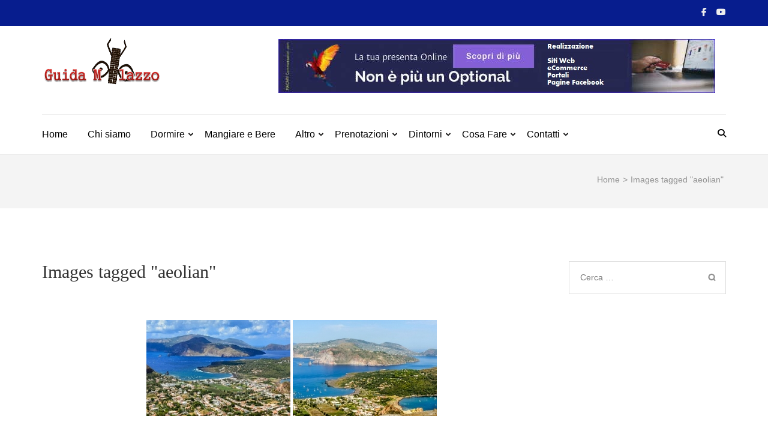

--- FILE ---
content_type: text/html; charset=UTF-8
request_url: https://guidamilazzo.com/ngg_tag/aeolian/
body_size: 32245
content:
<!DOCTYPE html><html lang="it-IT"><head itemscope itemtype="https://schema.org/WebSite"><meta charset="UTF-8"><meta name="viewport" content="width=device-width, initial-scale=1"><link rel="profile" href="http://gmpg.org/xfn/11"><link rel="pingback" href="https://guidamilazzo.com/xmlrpc.php"><meta name='robots' content='index, follow, max-image-preview:large, max-snippet:-1, max-video-preview:-1' /> <script data-cfasync="false" data-pagespeed-no-defer>var gtm4wp_datalayer_name = "dataLayer";
	var dataLayer = dataLayer || [];

	const gtm4wp_scrollerscript_debugmode         = false;
	const gtm4wp_scrollerscript_callbacktime      = 100;
	const gtm4wp_scrollerscript_readerlocation    = 150;
	const gtm4wp_scrollerscript_contentelementid  = "content";
	const gtm4wp_scrollerscript_scannertime       = 60;</script> <title>aeolian Archivi - Guida Milazzo</title><link rel="canonical" href="https://guidamilazzo.com/ngg_tag/aeolian/" /><meta property="og:locale" content="it_IT" /><meta property="og:type" content="article" /><meta property="og:title" content="aeolian Archivi - Guida Milazzo" /><meta property="og:url" content="https://guidamilazzo.com/ngg_tag/aeolian/" /><meta property="og:site_name" content="Guida Milazzo" /><meta name="twitter:card" content="summary_large_image" /> <script type="application/ld+json" class="yoast-schema-graph">{"@context":"https://schema.org","@graph":[{"@type":"CollectionPage","@id":"https://guidamilazzo.com/ngg_tag/aeolian/","url":"https://guidamilazzo.com/ngg_tag/aeolian/","name":"aeolian Archivi - Guida Milazzo","isPartOf":{"@id":"https://guidamilazzo.com/#website"},"breadcrumb":{"@id":"https://guidamilazzo.com/ngg_tag/aeolian/#breadcrumb"},"inLanguage":"it-IT"},{"@type":"BreadcrumbList","@id":"https://guidamilazzo.com/ngg_tag/aeolian/#breadcrumb","itemListElement":[{"@type":"ListItem","position":1,"name":"Home","item":"https://guidamilazzo.com/"},{"@type":"ListItem","position":2,"name":"aeolian"}]},{"@type":"WebSite","@id":"https://guidamilazzo.com/#website","url":"https://guidamilazzo.com/","name":"Guida Milazzo","description":"La Vera Guida per Milazzo e Dintorni","publisher":{"@id":"https://guidamilazzo.com/#organization"},"potentialAction":[{"@type":"SearchAction","target":{"@type":"EntryPoint","urlTemplate":"https://guidamilazzo.com/?s={search_term_string}"},"query-input":{"@type":"PropertyValueSpecification","valueRequired":true,"valueName":"search_term_string"}}],"inLanguage":"it-IT"},{"@type":"Organization","@id":"https://guidamilazzo.com/#organization","name":"APS UltimateLiving","url":"https://guidamilazzo.com/","logo":{"@type":"ImageObject","inLanguage":"it-IT","@id":"https://guidamilazzo.com/#/schema/logo/image/","url":"https://guidamilazzo.com/wp-content/uploads/2022/06/logo-ass-ultimateliving-300x250-01.jpg","contentUrl":"https://guidamilazzo.com/wp-content/uploads/2022/06/logo-ass-ultimateliving-300x250-01.jpg","width":300,"height":250,"caption":"APS UltimateLiving"},"image":{"@id":"https://guidamilazzo.com/#/schema/logo/image/"},"sameAs":["https://www.facebook.com/guidamilazzo/"]}]}</script> <link rel='dns-prefetch' href='//fonts.googleapis.com' /><link rel="alternate" type="application/rss+xml" title="Guida Milazzo &raquo; Feed" href="https://guidamilazzo.com/feed/" /><link rel="alternate" type="application/rss+xml" title="Guida Milazzo &raquo; Feed dei commenti" href="https://guidamilazzo.com/comments/feed/" /><link rel="alternate" type="application/rss+xml" title="Feed Guida Milazzo &raquo; aeolian Tag immagine" href="https://guidamilazzo.com/ngg_tag/aeolian/feed/" /><link rel="alternate" title="oEmbed (JSON)" type="application/json+oembed" href="https://guidamilazzo.com/wp-json/oembed/1.0/embed?url" /><link rel="alternate" title="oEmbed (XML)" type="text/xml+oembed" href="https://guidamilazzo.com/wp-json/oembed/1.0/embed?url&#038;format=xml" /><style id='wp-img-auto-sizes-contain-inline-css' type='text/css'>img:is([sizes=auto i],[sizes^="auto," i]){contain-intrinsic-size:3000px 1500px}
/*# sourceURL=wp-img-auto-sizes-contain-inline-css */</style><style id="litespeed-ccss">ul{box-sizing:border-box}:root{--wp--preset--font-size--normal:16px;--wp--preset--font-size--huge:42px}.screen-reader-text{border:0;clip:rect(1px,1px,1px,1px);clip-path:inset(50%);height:1px;margin:-1px;overflow:hidden;padding:0;position:absolute;width:1px;word-wrap:normal!important}:root{--wp--preset--aspect-ratio--square:1;--wp--preset--aspect-ratio--4-3:4/3;--wp--preset--aspect-ratio--3-4:3/4;--wp--preset--aspect-ratio--3-2:3/2;--wp--preset--aspect-ratio--2-3:2/3;--wp--preset--aspect-ratio--16-9:16/9;--wp--preset--aspect-ratio--9-16:9/16;--wp--preset--color--black:#000;--wp--preset--color--cyan-bluish-gray:#abb8c3;--wp--preset--color--white:#fff;--wp--preset--color--pale-pink:#f78da7;--wp--preset--color--vivid-red:#cf2e2e;--wp--preset--color--luminous-vivid-orange:#ff6900;--wp--preset--color--luminous-vivid-amber:#fcb900;--wp--preset--color--light-green-cyan:#7bdcb5;--wp--preset--color--vivid-green-cyan:#00d084;--wp--preset--color--pale-cyan-blue:#8ed1fc;--wp--preset--color--vivid-cyan-blue:#0693e3;--wp--preset--color--vivid-purple:#9b51e0;--wp--preset--gradient--vivid-cyan-blue-to-vivid-purple:linear-gradient(135deg,rgba(6,147,227,1) 0%,#9b51e0 100%);--wp--preset--gradient--light-green-cyan-to-vivid-green-cyan:linear-gradient(135deg,#7adcb4 0%,#00d082 100%);--wp--preset--gradient--luminous-vivid-amber-to-luminous-vivid-orange:linear-gradient(135deg,rgba(252,185,0,1) 0%,rgba(255,105,0,1) 100%);--wp--preset--gradient--luminous-vivid-orange-to-vivid-red:linear-gradient(135deg,rgba(255,105,0,1) 0%,#cf2e2e 100%);--wp--preset--gradient--very-light-gray-to-cyan-bluish-gray:linear-gradient(135deg,#eee 0%,#a9b8c3 100%);--wp--preset--gradient--cool-to-warm-spectrum:linear-gradient(135deg,#4aeadc 0%,#9778d1 20%,#cf2aba 40%,#ee2c82 60%,#fb6962 80%,#fef84c 100%);--wp--preset--gradient--blush-light-purple:linear-gradient(135deg,#ffceec 0%,#9896f0 100%);--wp--preset--gradient--blush-bordeaux:linear-gradient(135deg,#fecda5 0%,#fe2d2d 50%,#6b003e 100%);--wp--preset--gradient--luminous-dusk:linear-gradient(135deg,#ffcb70 0%,#c751c0 50%,#4158d0 100%);--wp--preset--gradient--pale-ocean:linear-gradient(135deg,#fff5cb 0%,#b6e3d4 50%,#33a7b5 100%);--wp--preset--gradient--electric-grass:linear-gradient(135deg,#caf880 0%,#71ce7e 100%);--wp--preset--gradient--midnight:linear-gradient(135deg,#020381 0%,#2874fc 100%);--wp--preset--font-size--small:13px;--wp--preset--font-size--medium:20px;--wp--preset--font-size--large:36px;--wp--preset--font-size--x-large:42px;--wp--preset--spacing--20:.44rem;--wp--preset--spacing--30:.67rem;--wp--preset--spacing--40:1rem;--wp--preset--spacing--50:1.5rem;--wp--preset--spacing--60:2.25rem;--wp--preset--spacing--70:3.38rem;--wp--preset--spacing--80:5.06rem;--wp--preset--shadow--natural:6px 6px 9px rgba(0,0,0,.2);--wp--preset--shadow--deep:12px 12px 50px rgba(0,0,0,.4);--wp--preset--shadow--sharp:6px 6px 0px rgba(0,0,0,.2);--wp--preset--shadow--outlined:6px 6px 0px -3px rgba(255,255,255,1),6px 6px rgba(0,0,0,1);--wp--preset--shadow--crisp:6px 6px 0px rgba(0,0,0,1)}.wpcf7 form .wpcf7-response-output{margin:2em .5em 1em;padding:.2em 1em;border:2px solid #00a0d2}.wpcf7 form.init .wpcf7-response-output{display:none}#cookie-law-info-bar{font-size:15px;margin:0 auto;padding:12px 10px;position:absolute;text-align:center;box-sizing:border-box;width:100%;z-index:9999;display:none;left:0;font-weight:300;box-shadow:0 -1px 10px 0 rgba(172,171,171,.3)}#cookie-law-info-again{font-size:10pt;margin:0;padding:5px 10px;text-align:center;z-index:9999;box-shadow:#161616 2px 2px 5px 2px}#cookie-law-info-bar span{vertical-align:middle}.cli-plugin-button,.cli-plugin-button:visited{display:inline-block;padding:9px 12px;color:#fff;text-decoration:none;position:relative;margin-left:5px;text-decoration:none}.small.cli-plugin-button,.small.cli-plugin-button:visited{font-size:11px}.cli-plugin-button,.cli-plugin-button:visited,.medium.cli-plugin-button,.medium.cli-plugin-button:visited{font-size:13px;font-weight:400;line-height:1}.cli-plugin-button{margin-top:5px}.cli-bar-popup{-moz-background-clip:padding;-webkit-background-clip:padding;background-clip:padding-box;-webkit-border-radius:30px;-moz-border-radius:30px;border-radius:30px;padding:20px}.cli-container-fluid{padding-right:15px;padding-left:15px;margin-right:auto;margin-left:auto}.cli-row{display:-ms-flexbox;display:flex;-ms-flex-wrap:wrap;flex-wrap:wrap;margin-right:-15px;margin-left:-15px}.cli-align-items-stretch{-ms-flex-align:stretch!important;align-items:stretch!important}.cli-px-0{padding-left:0;padding-right:0}.cli-btn{font-size:14px;display:inline-block;font-weight:400;text-align:center;white-space:nowrap;vertical-align:middle;border:1px solid transparent;padding:.5rem 1.25rem;line-height:1;border-radius:.25rem}.cli-modal-backdrop{position:fixed;top:0;right:0;bottom:0;left:0;z-index:1040;background-color:#000;display:none}.cli-modal-backdrop.cli-fade{opacity:0}.cli-modal a{text-decoration:none}.cli-modal .cli-modal-dialog{position:relative;width:auto;margin:.5rem;font-family:-apple-system,BlinkMacSystemFont,"Segoe UI",Roboto,"Helvetica Neue",Arial,sans-serif,"Apple Color Emoji","Segoe UI Emoji","Segoe UI Symbol";font-size:1rem;font-weight:400;line-height:1.5;color:#212529;text-align:left;display:-ms-flexbox;display:flex;-ms-flex-align:center;align-items:center;min-height:calc(100% - (.5rem*2))}@media (min-width:576px){.cli-modal .cli-modal-dialog{max-width:500px;margin:1.75rem auto;min-height:calc(100% - (1.75rem*2))}}@media (min-width:992px){.cli-modal .cli-modal-dialog{max-width:900px}}.cli-modal-content{position:relative;display:-ms-flexbox;display:flex;-ms-flex-direction:column;flex-direction:column;width:100%;background-color:#fff;background-clip:padding-box;border-radius:.3rem;outline:0}.cli-modal .cli-modal-close{position:absolute;right:10px;top:10px;z-index:1;padding:0;background-color:transparent!important;border:0;-webkit-appearance:none;font-size:1.5rem;font-weight:700;line-height:1;color:#000;text-shadow:0 1px 0 #fff}.cli-switch{display:inline-block;position:relative;min-height:1px;padding-left:70px;font-size:14px}.cli-switch input[type=checkbox]{display:none}.cli-switch .cli-slider{background-color:#e3e1e8;height:24px;width:50px;bottom:0;left:0;position:absolute;right:0;top:0}.cli-switch .cli-slider:before{background-color:#fff;bottom:2px;content:"";height:20px;left:2px;position:absolute;width:20px}.cli-switch input:checked+.cli-slider{background-color:#00acad}.cli-switch input:checked+.cli-slider:before{transform:translateX(26px)}.cli-switch .cli-slider{border-radius:34px}.cli-switch .cli-slider:before{border-radius:50%}.cli-tab-content{background:#fff}.cli-tab-content{width:100%;padding:30px}@media (max-width:767px){.cli-tab-content{padding:30px 10px}}.cli-container-fluid{padding-right:15px;padding-left:15px;margin-right:auto;margin-left:auto}.cli-row{display:-ms-flexbox;display:flex;-ms-flex-wrap:wrap;flex-wrap:wrap;margin-right:-15px;margin-left:-15px}.cli-align-items-stretch{-ms-flex-align:stretch!important;align-items:stretch!important}.cli-px-0{padding-left:0;padding-right:0}.cli-btn{font-size:14px;display:inline-block;font-weight:400;text-align:center;white-space:nowrap;vertical-align:middle;border:1px solid transparent;padding:.5rem 1.25rem;line-height:1;border-radius:.25rem}.cli-modal-backdrop{position:fixed;top:0;right:0;bottom:0;left:0;z-index:1040;background-color:#000;-webkit-transform:scale(0);transform:scale(0)}.cli-modal-backdrop.cli-fade{opacity:0}.cli-modal{position:fixed;top:0;right:0;bottom:0;left:0;z-index:99999;transform:scale(0);overflow:hidden;outline:0;display:none}.cli-modal a{text-decoration:none}.cli-modal .cli-modal-dialog{position:relative;width:auto;margin:.5rem;font-family:inherit;font-size:1rem;font-weight:400;line-height:1.5;color:#212529;text-align:left;display:-ms-flexbox;display:flex;-ms-flex-align:center;align-items:center;min-height:calc(100% - (.5rem*2))}@media (min-width:576px){.cli-modal .cli-modal-dialog{max-width:500px;margin:1.75rem auto;min-height:calc(100% - (1.75rem*2))}}.cli-modal-content{position:relative;display:-ms-flexbox;display:flex;-ms-flex-direction:column;flex-direction:column;width:100%;background-color:#fff;background-clip:padding-box;border-radius:.2rem;box-sizing:border-box;outline:0}.cli-switch{display:inline-block;position:relative;min-height:1px;padding-left:38px;font-size:14px}.cli-switch input[type=checkbox]{display:none}.cli-switch .cli-slider{background-color:#e3e1e8;height:20px;width:38px;bottom:0;left:0;position:absolute;right:0;top:0}.cli-switch .cli-slider:before{background-color:#fff;bottom:2px;content:"";height:15px;left:3px;position:absolute;width:15px}.cli-switch input:checked+.cli-slider{background-color:#61a229}.cli-switch input:checked+.cli-slider:before{transform:translateX(18px)}.cli-switch .cli-slider{border-radius:34px;font-size:0}.cli-switch .cli-slider:before{border-radius:50%}.cli-tab-content{background:#fff}.cli-tab-content{width:100%;padding:5px 30px 5px 5px;box-sizing:border-box}@media (max-width:767px){.cli-tab-content{padding:30px 10px}}.cli-tab-footer .cli-btn{background-color:#00acad;padding:10px 15px;text-decoration:none}.cli-tab-footer .wt-cli-privacy-accept-btn{background-color:#61a229;color:#fff;border-radius:0}.cli-tab-footer{width:100%;text-align:right;padding:20px 0}.cli-col-12{width:100%}.cli-tab-header{display:flex;justify-content:space-between}.cli-tab-header a:before{width:10px;height:2px;left:0;top:calc(50% - 1px)}.cli-tab-header a:after{width:2px;height:10px;left:4px;top:calc(50% - 5px);-webkit-transform:none;transform:none}.cli-tab-header a:before{width:7px;height:7px;border-right:1px solid #4a6e78;border-bottom:1px solid #4a6e78;content:" ";transform:rotate(-45deg);margin-right:10px}.cli-tab-header a.cli-nav-link{position:relative;display:flex;align-items:center;font-size:14px;color:#000;text-transform:capitalize}.cli-tab-header{border-radius:5px;padding:12px 15px;background-color:#f2f2f2}.cli-modal .cli-modal-close{position:absolute;right:0;top:0;z-index:1;-webkit-appearance:none;width:40px;height:40px;padding:0;border-radius:50%;padding:10px;background:0 0;border:none;min-width:40px}.cli-tab-container h4{font-family:inherit;font-size:16px;margin-bottom:15px;margin:10px 0}#cliSettingsPopup .cli-tab-section-container{padding-top:12px}.cli-privacy-content-text{font-size:14px;line-height:1.4;margin-top:0;padding:0;color:#000}.cli-tab-content{display:none}.cli-tab-section .cli-tab-content{padding:10px 20px 5px}.cli-tab-section{margin-top:5px}@media (min-width:992px){.cli-modal .cli-modal-dialog{max-width:645px}}.cli-switch .cli-slider:after{content:attr(data-cli-disable);position:absolute;right:50px;color:#000;font-size:12px;text-align:right;min-width:80px}.cli-switch input:checked+.cli-slider:after{content:attr(data-cli-enable)}.cli-privacy-overview:not(.cli-collapsed) .cli-privacy-content{max-height:60px;overflow:hidden}a.cli-privacy-readmore{font-size:12px;margin-top:12px;display:inline-block;padding-bottom:0;color:#000;text-decoration:underline}.cli-modal-footer{position:relative}a.cli-privacy-readmore:before{content:attr(data-readmore-text)}.cli-modal-close svg{fill:#000}span.cli-necessary-caption{color:#000;font-size:12px}.cli-tab-container .cli-row{max-height:500px;overflow-y:auto}.wt-cli-sr-only{display:none;font-size:16px}.cli-bar-container{float:none;margin:0 auto;display:-webkit-box;display:-moz-box;display:-ms-flexbox;display:-webkit-flex;display:flex;justify-content:space-between;-webkit-box-align:center;-moz-box-align:center;-ms-flex-align:center;-webkit-align-items:center;align-items:center}.cli-bar-btn_container{margin-left:20px;display:-webkit-box;display:-moz-box;display:-ms-flexbox;display:-webkit-flex;display:flex;-webkit-box-align:center;-moz-box-align:center;-ms-flex-align:center;-webkit-align-items:center;align-items:center;flex-wrap:nowrap}.cli-bar-btn_container a{white-space:nowrap}.cli-style-v2{font-size:11pt;line-height:18px;font-weight:400}.cli-style-v2 .cli-bar-message{width:70%;text-align:left}.cli-style-v2 .cli-bar-btn_container .cli_action_button,.cli-style-v2 .cli-bar-btn_container .cli_settings_button{margin-left:5px}.cli-style-v2 .cli-bar-btn_container .cli-plugin-button{margin-top:5px;margin-bottom:5px}.wt-cli-necessary-checkbox{display:none!important}@media (max-width:985px){.cli-style-v2 .cli-bar-message{width:100%}.cli-style-v2.cli-bar-container{justify-content:left;flex-wrap:wrap}.cli-style-v2 .cli-bar-btn_container{margin-left:0;margin-top:10px}}.wt-cli-privacy-overview-actions{padding-bottom:0}@media only screen and (max-width:479px) and (min-width:320px){.cli-style-v2 .cli-bar-btn_container{flex-wrap:wrap}}.wt-cli-cookie-description{font-size:14px;line-height:1.4;margin-top:0;padding:0;color:#000}html{font-family:'PT Serif',serif;-webkit-text-size-adjust:100%;-ms-text-size-adjust:100%}body{margin:0}article,aside,header,main,nav,section{display:block}a{text-decoration:none;color:#bbbcc1;outline:none}h1{font-size:2em;margin:.67em 0}img{border:0}svg:not(:root){overflow:hidden}button,input{color:inherit;font:inherit;margin:0}button{overflow:visible}button{text-transform:none}button,input[type=submit]{-webkit-appearance:button}button::-moz-focus-inner,input::-moz-focus-inner{border:0;padding:0}input{line-height:normal}input[type=checkbox]{box-sizing:border-box;padding:0}input[type=search]{-webkit-appearance:textfield;box-sizing:content-box}input[type=search]::-webkit-search-cancel-button,input[type=search]::-webkit-search-decoration{-webkit-appearance:none}body,button,input{color:#919191;font-family:'Ubuntu',sans-serif;font-size:16px;line-height:24px}h1,h4,h5{clear:both;margin-top:0}p{margin-bottom:1.5em;margin-top:0}i{font-style:italic}html{-webkit-box-sizing:border-box;-moz-box-sizing:border-box;box-sizing:border-box}*,*:before,*:after{-webkit-box-sizing:inherit;-moz-box-sizing:inherit;box-sizing:inherit}body{color:#919191;font:16px/24px 'Ubuntu',sans-serif;background:#fff;-webkit-text-size-adjust:100%;-ms-text-size-adjust:none;min-width:320px}ul{margin:0 0 1.5em}ul{list-style:square;padding:0 0 0 22px}li>ul{margin-bottom:0;margin-left:0}img{height:auto;max-width:100%}button,input[type=submit]{display:inline-block;border:1px solid #06509d;border-radius:20px;font-size:14px;line-height:17px;text-transform:uppercase;color:#06509d;letter-spacing:1px;padding:9px 58px;background:0 0}input[type=email],input[type=search]{color:#333;border:1px solid #dbdbdb;border-radius:0;outline:none}input[type=email],input[type=search]{padding:10px}a{color:#bfbfbf}.main-navigation{float:left}.main-navigation ul{display:none;list-style:none;margin:0;padding-left:0}.main-navigation li{float:left;position:relative;margin-right:33px;z-index:150}.main-navigation a{display:block;text-decoration:none;color:#000;padding-top:21px;padding-bottom:15px}.main-navigation ul ul{position:absolute;top:100%;left:-15px;width:216px;border:1px solid #e3e3e3;box-shadow:0 2px 5px rgba(0,0,0,.15);margin-left:-9999px;background:#fff;z-index:9999}.main-navigation ul ul:after{background:url(/wp-content/themes/metro-magazine/images/arrow-up.png) no-repeat;width:21px;height:13px;position:absolute;top:-13px;left:45px;content:''}.main-navigation ul ul a{padding:8px 15px;border-bottom:1px solid #e3e3e3}.main-navigation ul ul li{float:none;display:block;margin:0}.main-navigation ul ul li:last-child a{border-bottom:0}.main-navigation .current_page_item>a,.main-navigation .current-menu-item>a{color:#06509d;border-top:3px solid #06509d;padding-top:18px}@media screen and (min-width:37.5em){.main-navigation ul{display:block}}.screen-reader-text{clip:rect(1px,1px,1px,1px);position:absolute!important;height:1px;width:1px;overflow:hidden}.site-header:before,.site-header:after,.site-content:before,.site-content:after{content:"";display:table;table-layout:fixed}.site-header:after,.site-content:after{clear:both}.widget{margin:0 0 39px}.hentry{margin:0 0 1.5em}iframe{max-width:100%}.site{background:#fff}.container{max-width:1170px;margin:0 auto;padding-left:15px;padding-right:15px}.container:after{content:'';display:block;clear:both}.row{margin-left:-15px;margin-right:-15px}.row:after{content:'';display:block;clear:both}.site-header{position:relative;z-index:5}.site-header .header-t{padding:8px 0 11px;background:#386fa7}.site-header .header-t:after{content:'';display:block;clear:both}.site-header .social-networks{float:right;margin:0;padding:0;list-style:none;font-size:14px;overflow:hidden}.site-header .social-networks li{float:left;margin-left:16px}.site-header .social-networks li a{color:#eee}.header-b:after{content:'';display:block;clear:both}.site-branding{float:left}.site-branding .custom-logo-link{display:inline-block;margin-right:5px;vertical-align:middle}.site-branding .text-logo{display:inline-block;vertical-align:middle}.site-branding .site-title{font-size:38px;line-height:42px;margin:0;font-weight:700;text-transform:uppercase;letter-spacing:1px;color:#000;font-family:'Playfair Display',serif}.site-branding .site-title a{color:#000}.site-branding .site-description{font-size:14px;margin:0;color:#8e8e8e}.header-b{padding:20px 0 0}.header-b .advertise{float:right;margin:2px 0 0;width:65.4%}.header-b .advertise a{outline-offset:2px}.header-b .advertise img{vertical-align:top}.site-header .btn-search{float:right;color:#000;font-size:14px;margin-top:19px}.site-header .nav-holder{padding-bottom:6px}.site-header .nav-holder .nav-content{border-top:1px solid #ebebeb;margin-top:20px}.site-header .nav-holder:after{content:'';display:block;clear:both}.site-header .modal{display:none;position:fixed;z-index:9999;padding:5px 0 100px;left:0;top:0;width:100%;overflow:auto;background-color:rgba(0,0,0,.8)}.site-header .modal-content{margin:auto;padding:20px;text-align:center}.site-header .modal-content form{margin:95px auto 0;height:46px;background:#fff;width:50%}.site-header form input[type=search]{height:100%;padding:0 10px;width:70%;background:0 0;border:0;float:left}.site-header form input[type=submit]{height:100%;border-radius:0;color:#fff;background:#386fa7;border:0;float:right}.site-header .close{color:#fff;float:right;font-size:28px;height:20px;width:20px;background:url(/wp-content/themes/metro-magazine/images/modal-close.png) no-repeat;padding:0;border:0}.top-bar{background:#f4f4f4;border-top:1px solid #ebebeb;padding:23px 0 27px;margin-bottom:30px}#crumbs{text-align:center;font-size:14px;margin:6px 4px 5px 0}#crumbs a{color:#919191}#crumbs .separator{margin:0 5px}#content{padding:58px 0;border-bottom:1px solid #ebebeb}#primary{float:left;width:75%;padding-left:15px;padding-right:30px}.page .top-bar{height:90px}.page #crumbs{float:right}.page #primary .page{margin-bottom:38px}#primary .page .entry-header .entry-title{font-size:30px;line-height:36px;font-family:'Playfair Display',serif;font-weight:400;color:#333}#primary .page .entry-header{padding-bottom:0;margin-bottom:0}#secondary{float:right;width:25%;padding-left:15px;padding-right:15px}.widget.widget_search .search-form{border:1px solid #ddd;overflow:hidden;padding:14px 15px 15px 18px}.widget.widget_search .search-form label{float:left;width:75%}.widget.widget_search .search-form input[type=search]{background:0 0;border:0;border-radius:0;float:left;width:100%;padding:0;margin:0;font-size:14px}.widget.widget_search .search-form input[type=submit]{float:right;background:url(/wp-content/themes/metro-magazine/images/bg-search.png) no-repeat;width:14px;height:15px;margin:5px 0 0;padding:0;border:0;font-size:0;box-shadow:none}.mobile-header{display:none}.overlay{position:fixed;top:0;left:0;width:100%;height:100%;background:rgba(0,0,0,.85);z-index:2;opacity:0;visibility:hidden}@media only screen and (max-width:1199px){.container{max-width:970px}.site-header form input[type=search]{width:56%}}@media only screen and (max-width:1024px){.site-header{display:none}.mobile-header{display:block;padding:15px 0;background:#fff}.mobile-header .container:after{display:none}.mobile-header .container{display:flex;flex-wrap:wrap;align-items:center;justify-content:space-between}.mobile-header .site-branding{float:none;display:block;max-width:90%}.menu-opener{width:25px;height:20px}.menu-opener span{display:block;width:100%;height:2px;margin-bottom:5px;background:#000;border-radius:5px}.menu-opener span:last-child{margin-bottom:0}.mobile-menu{position:fixed;top:0;right:0;max-width:320px;width:100%;background:#fff;z-index:3;height:100%;padding-top:80px;overflow-y:auto;-webkit-transform:translateX(420px);-moz-transform:translateX(420px);transform:translateX(420px);opacity:0}.mobile-main-navigation{display:none}.mobile-menu .search-form{margin:0 25px 50px;border:1px solid rgba(0,0,0,.5);border-radius:5px;display:flex;flex-wrap:wrap;align-items:center;padding:10px}.mobile-menu .search-form label{flex-grow:1;flex-basis:0}.mobile-menu .search-form input[type=search]{border:0;padding:0;margin:0;width:100%;background:0 0;border-radius:0;outline:none}.mobile-menu .search-form input[type=submit]{font-size:0;border:0;padding:0;background:url("data:image/svg+xml;charset=utf8,%3Csvg xmlns='http://www.w3.org/2000/svg' fill='%23000' viewBox='0 0 512 512'%3E%3Cpath d='M508.5 481.6l-129-129c-2.3-2.3-5.3-3.5-8.5-3.5h-10.3C395 312 416 262.5 416 208 416 93.1 322.9 0 208 0S0 93.1 0 208s93.1 208 208 208c54.5 0 104-21 141.1-55.2V371c0 3.2 1.3 6.2 3.5 8.5l129 129c4.7 4.7 12.3 4.7 17 0l9.9-9.9c4.7-4.7 4.7-12.3 0-17zM208 384c-97.3 0-176-78.7-176-176S110.7 32 208 32s176 78.7 176 176-78.7 176-176 176z'/%3E%3C/svg%3E") center center no-repeat;width:15px;height:20px}.mobile-main-navigation ul{margin:0;padding:0;list-style:none;text-align:left;position:relative}.mobile-main-navigation ul li{position:relative}.mobile-main-navigation ul li a{display:block;padding:10px 25px;border-top:1px solid rgba(0,0,0,.1);color:#000}.mobile-main-navigation ul .current-menu-item>a,.mobile-main-navigation ul .current_page_item>a{text-decoration:none;color:#386fa7}.mobile-main-navigation ul ul{display:none}.mobile-menu .social-networks{margin:50px 25px 20px;padding:0;list-style:none;display:flex;flex-wrap:wrap;align-items:center}.mobile-menu .social-networks li{margin:0 5px 5px 0}.mobile-menu .social-networks li a{display:flex;justify-content:center;align-items:center;width:40px;height:40px;border:1px solid rgba(0,0,0,.1);color:rgba(0,0,0,.5);border-radius:50%}.mobile-header .advertise{width:100%;text-align:center;margin:20px 0 0}.mobile-header .advertise img{vertical-align:top}}@media only screen and (max-width:991px){.container{max-width:750px}.site-header form input[type=submit]{padding:0 20px}#primary{width:100%}#secondary{width:100%}.site-header .btn-search{float:left;margin-top:9px;margin-bottom:6px}}@media only screen and (max-width:767px){.container{width:100%}.site-header .header-t .social-networks{width:100%;text-align:center}.site-header .social-networks{margin-top:0}.site-header .header-t .social-networks{margin-top:20px;text-align:center}.site-header .modal-content form{width:100%}.site-header .header-t .social-networks li{float:none;display:inline-block;margin:0 8px}.header-b .advertise{width:100%}.page #crumbs{width:100%}.page .top-bar{height:auto}.mobile-header .site-branding .site-title{font-size:25px;line-height:30px}}.menu-opener{background:0 0;border:0;padding:0}.mobile-menu .close{position:absolute;top:25px;right:20px;height:24px;background:url("data:image/svg+xml;charset=utf8,%3Csvg xmlns='http://www.w3.org/2000/svg' fill='%23000' viewBox='0 0 320 512'%3E%3Cpath d='M193.94 256L296.5 153.44l21.15-21.15c3.12-3.12 3.12-8.19 0-11.31l-22.63-22.63c-3.12-3.12-8.19-3.12-11.31 0L160 222.06 36.29 98.34c-3.12-3.12-8.19-3.12-11.31 0L2.34 120.97c-3.12 3.12-3.12 8.19 0 11.31L126.06 256 2.34 379.71c-3.12 3.12-3.12 8.19 0 11.31l22.63 22.63c3.12 3.12 8.19 3.12 11.31 0L160 289.94 262.56 392.5l21.15 21.15c3.12 3.12 8.19 3.12 11.31 0l22.63-22.63c3.12-3.12 3.12-8.19 0-11.31L193.94 256z'/%3E%3C/svg%3E") center center no-repeat;z-index:55555;outline:none;padding:0 10px;border:none}@media only screen and (max-width:28.125em){.mobile-menu{width:100%;max-width:100%}}html{position:unset!important}body{padding-top:0!important}.main-navigation ul li.menu-item-has-children:before{position:absolute;top:27px;right:-16px;content:"";background-image:url("data:image/svg+xml,%3Csvg class='svg-inline--fa fa-angle-down fa-w-10' aria-hidden='true' data-prefix='fas' data-icon='angle-down' role='img' xmlns='http://www.w3.org/2000/svg' viewBox='0 0 320 512' data-fa-i2svg=''%3E%3Cpath fill='%23171616' d='M143 352.3L7 216.3c-9.4-9.4-9.4-24.6 0-33.9l22.6-22.6c9.4-9.4 24.6-9.4 33.9 0l96.4 96.4 96.4-96.4c9.4-9.4 24.6-9.4 33.9 0l22.6 22.6c9.4 9.4 9.4 24.6 0 33.9l-136 136c-9.2 9.4-24.4 9.4-33.8 0z'%3E%3C/path%3E%3C/svg%3E");background-repeat:no-repeat;width:10px;height:12px;font-weight:400}.site-title,.site-description{position:absolute;clip:rect(1px,1px,1px,1px)}a{color:#071d8e}.mobile-main-navigation ul .current-menu-item>a,.mobile-main-navigation ul .current_page_item>a{color:#071d8e}.main-navigation .current_page_item>a,.main-navigation .current-menu-item>a{border-top-color:#071d8e;color:#071d8e}.site-header .header-t{background:#071d8e}button,input[type=submit]{border-color:#071d8e;color:#071d8e}#mailpoet_form_1 .mailpoet_validate_success{font-weight:600;color:#468847}#mailpoet_form_1 .mailpoet_validate_error{color:#b94a48}#mailpoet_form_1 .mailpoet_validate_success{font-weight:600;color:#468847}#mailpoet_form_1 .mailpoet_validate_error{color:#b94a48}.mailpoet_form_loading{display:none;text-align:center;width:30px}.mailpoet_form_loading>span{animation:mailpoet-bouncedelay 1.4s infinite ease-in-out both;background-color:#5b5b5b;border-radius:100%;display:inline-block;height:5px;width:5px}.mailpoet_form_loading .mailpoet_bounce1{animation-delay:-.32s}.mailpoet_form_loading .mailpoet_bounce2{animation-delay:-.16s;margin:0 7px}@keyframes mailpoet-bouncedelay{0%,80%,100%{transform:scale(0)}40%{transform:scale(1)}}.mailpoet_form_popup_overlay{background-color:#000;display:none;height:100%;left:0;margin:0;max-width:100%!important;opacity:.7;position:fixed;top:0;width:100%!important;z-index:100000}</style><link rel="preload" data-asynced="1" data-optimized="2" as="style" onload="this.onload=null;this.rel='stylesheet'" href="https://guidamilazzo.com/wp-content/litespeed/css/6c259662e7589c6ddca07ef1331c20b2.css?ver=87d60" /><script data-optimized="1" type="litespeed/javascript" data-src="https://guidamilazzo.com/wp-content/plugins/litespeed-cache/assets/js/css_async.min.js"></script> <style id='global-styles-inline-css' type='text/css'>:root{--wp--preset--aspect-ratio--square: 1;--wp--preset--aspect-ratio--4-3: 4/3;--wp--preset--aspect-ratio--3-4: 3/4;--wp--preset--aspect-ratio--3-2: 3/2;--wp--preset--aspect-ratio--2-3: 2/3;--wp--preset--aspect-ratio--16-9: 16/9;--wp--preset--aspect-ratio--9-16: 9/16;--wp--preset--color--black: #000000;--wp--preset--color--cyan-bluish-gray: #abb8c3;--wp--preset--color--white: #ffffff;--wp--preset--color--pale-pink: #f78da7;--wp--preset--color--vivid-red: #cf2e2e;--wp--preset--color--luminous-vivid-orange: #ff6900;--wp--preset--color--luminous-vivid-amber: #fcb900;--wp--preset--color--light-green-cyan: #7bdcb5;--wp--preset--color--vivid-green-cyan: #00d084;--wp--preset--color--pale-cyan-blue: #8ed1fc;--wp--preset--color--vivid-cyan-blue: #0693e3;--wp--preset--color--vivid-purple: #9b51e0;--wp--preset--gradient--vivid-cyan-blue-to-vivid-purple: linear-gradient(135deg,rgb(6,147,227) 0%,rgb(155,81,224) 100%);--wp--preset--gradient--light-green-cyan-to-vivid-green-cyan: linear-gradient(135deg,rgb(122,220,180) 0%,rgb(0,208,130) 100%);--wp--preset--gradient--luminous-vivid-amber-to-luminous-vivid-orange: linear-gradient(135deg,rgb(252,185,0) 0%,rgb(255,105,0) 100%);--wp--preset--gradient--luminous-vivid-orange-to-vivid-red: linear-gradient(135deg,rgb(255,105,0) 0%,rgb(207,46,46) 100%);--wp--preset--gradient--very-light-gray-to-cyan-bluish-gray: linear-gradient(135deg,rgb(238,238,238) 0%,rgb(169,184,195) 100%);--wp--preset--gradient--cool-to-warm-spectrum: linear-gradient(135deg,rgb(74,234,220) 0%,rgb(151,120,209) 20%,rgb(207,42,186) 40%,rgb(238,44,130) 60%,rgb(251,105,98) 80%,rgb(254,248,76) 100%);--wp--preset--gradient--blush-light-purple: linear-gradient(135deg,rgb(255,206,236) 0%,rgb(152,150,240) 100%);--wp--preset--gradient--blush-bordeaux: linear-gradient(135deg,rgb(254,205,165) 0%,rgb(254,45,45) 50%,rgb(107,0,62) 100%);--wp--preset--gradient--luminous-dusk: linear-gradient(135deg,rgb(255,203,112) 0%,rgb(199,81,192) 50%,rgb(65,88,208) 100%);--wp--preset--gradient--pale-ocean: linear-gradient(135deg,rgb(255,245,203) 0%,rgb(182,227,212) 50%,rgb(51,167,181) 100%);--wp--preset--gradient--electric-grass: linear-gradient(135deg,rgb(202,248,128) 0%,rgb(113,206,126) 100%);--wp--preset--gradient--midnight: linear-gradient(135deg,rgb(2,3,129) 0%,rgb(40,116,252) 100%);--wp--preset--font-size--small: 13px;--wp--preset--font-size--medium: 20px;--wp--preset--font-size--large: 36px;--wp--preset--font-size--x-large: 42px;--wp--preset--spacing--20: 0.44rem;--wp--preset--spacing--30: 0.67rem;--wp--preset--spacing--40: 1rem;--wp--preset--spacing--50: 1.5rem;--wp--preset--spacing--60: 2.25rem;--wp--preset--spacing--70: 3.38rem;--wp--preset--spacing--80: 5.06rem;--wp--preset--shadow--natural: 6px 6px 9px rgba(0, 0, 0, 0.2);--wp--preset--shadow--deep: 12px 12px 50px rgba(0, 0, 0, 0.4);--wp--preset--shadow--sharp: 6px 6px 0px rgba(0, 0, 0, 0.2);--wp--preset--shadow--outlined: 6px 6px 0px -3px rgb(255, 255, 255), 6px 6px rgb(0, 0, 0);--wp--preset--shadow--crisp: 6px 6px 0px rgb(0, 0, 0);}:where(.is-layout-flex){gap: 0.5em;}:where(.is-layout-grid){gap: 0.5em;}body .is-layout-flex{display: flex;}.is-layout-flex{flex-wrap: wrap;align-items: center;}.is-layout-flex > :is(*, div){margin: 0;}body .is-layout-grid{display: grid;}.is-layout-grid > :is(*, div){margin: 0;}:where(.wp-block-columns.is-layout-flex){gap: 2em;}:where(.wp-block-columns.is-layout-grid){gap: 2em;}:where(.wp-block-post-template.is-layout-flex){gap: 1.25em;}:where(.wp-block-post-template.is-layout-grid){gap: 1.25em;}.has-black-color{color: var(--wp--preset--color--black) !important;}.has-cyan-bluish-gray-color{color: var(--wp--preset--color--cyan-bluish-gray) !important;}.has-white-color{color: var(--wp--preset--color--white) !important;}.has-pale-pink-color{color: var(--wp--preset--color--pale-pink) !important;}.has-vivid-red-color{color: var(--wp--preset--color--vivid-red) !important;}.has-luminous-vivid-orange-color{color: var(--wp--preset--color--luminous-vivid-orange) !important;}.has-luminous-vivid-amber-color{color: var(--wp--preset--color--luminous-vivid-amber) !important;}.has-light-green-cyan-color{color: var(--wp--preset--color--light-green-cyan) !important;}.has-vivid-green-cyan-color{color: var(--wp--preset--color--vivid-green-cyan) !important;}.has-pale-cyan-blue-color{color: var(--wp--preset--color--pale-cyan-blue) !important;}.has-vivid-cyan-blue-color{color: var(--wp--preset--color--vivid-cyan-blue) !important;}.has-vivid-purple-color{color: var(--wp--preset--color--vivid-purple) !important;}.has-black-background-color{background-color: var(--wp--preset--color--black) !important;}.has-cyan-bluish-gray-background-color{background-color: var(--wp--preset--color--cyan-bluish-gray) !important;}.has-white-background-color{background-color: var(--wp--preset--color--white) !important;}.has-pale-pink-background-color{background-color: var(--wp--preset--color--pale-pink) !important;}.has-vivid-red-background-color{background-color: var(--wp--preset--color--vivid-red) !important;}.has-luminous-vivid-orange-background-color{background-color: var(--wp--preset--color--luminous-vivid-orange) !important;}.has-luminous-vivid-amber-background-color{background-color: var(--wp--preset--color--luminous-vivid-amber) !important;}.has-light-green-cyan-background-color{background-color: var(--wp--preset--color--light-green-cyan) !important;}.has-vivid-green-cyan-background-color{background-color: var(--wp--preset--color--vivid-green-cyan) !important;}.has-pale-cyan-blue-background-color{background-color: var(--wp--preset--color--pale-cyan-blue) !important;}.has-vivid-cyan-blue-background-color{background-color: var(--wp--preset--color--vivid-cyan-blue) !important;}.has-vivid-purple-background-color{background-color: var(--wp--preset--color--vivid-purple) !important;}.has-black-border-color{border-color: var(--wp--preset--color--black) !important;}.has-cyan-bluish-gray-border-color{border-color: var(--wp--preset--color--cyan-bluish-gray) !important;}.has-white-border-color{border-color: var(--wp--preset--color--white) !important;}.has-pale-pink-border-color{border-color: var(--wp--preset--color--pale-pink) !important;}.has-vivid-red-border-color{border-color: var(--wp--preset--color--vivid-red) !important;}.has-luminous-vivid-orange-border-color{border-color: var(--wp--preset--color--luminous-vivid-orange) !important;}.has-luminous-vivid-amber-border-color{border-color: var(--wp--preset--color--luminous-vivid-amber) !important;}.has-light-green-cyan-border-color{border-color: var(--wp--preset--color--light-green-cyan) !important;}.has-vivid-green-cyan-border-color{border-color: var(--wp--preset--color--vivid-green-cyan) !important;}.has-pale-cyan-blue-border-color{border-color: var(--wp--preset--color--pale-cyan-blue) !important;}.has-vivid-cyan-blue-border-color{border-color: var(--wp--preset--color--vivid-cyan-blue) !important;}.has-vivid-purple-border-color{border-color: var(--wp--preset--color--vivid-purple) !important;}.has-vivid-cyan-blue-to-vivid-purple-gradient-background{background: var(--wp--preset--gradient--vivid-cyan-blue-to-vivid-purple) !important;}.has-light-green-cyan-to-vivid-green-cyan-gradient-background{background: var(--wp--preset--gradient--light-green-cyan-to-vivid-green-cyan) !important;}.has-luminous-vivid-amber-to-luminous-vivid-orange-gradient-background{background: var(--wp--preset--gradient--luminous-vivid-amber-to-luminous-vivid-orange) !important;}.has-luminous-vivid-orange-to-vivid-red-gradient-background{background: var(--wp--preset--gradient--luminous-vivid-orange-to-vivid-red) !important;}.has-very-light-gray-to-cyan-bluish-gray-gradient-background{background: var(--wp--preset--gradient--very-light-gray-to-cyan-bluish-gray) !important;}.has-cool-to-warm-spectrum-gradient-background{background: var(--wp--preset--gradient--cool-to-warm-spectrum) !important;}.has-blush-light-purple-gradient-background{background: var(--wp--preset--gradient--blush-light-purple) !important;}.has-blush-bordeaux-gradient-background{background: var(--wp--preset--gradient--blush-bordeaux) !important;}.has-luminous-dusk-gradient-background{background: var(--wp--preset--gradient--luminous-dusk) !important;}.has-pale-ocean-gradient-background{background: var(--wp--preset--gradient--pale-ocean) !important;}.has-electric-grass-gradient-background{background: var(--wp--preset--gradient--electric-grass) !important;}.has-midnight-gradient-background{background: var(--wp--preset--gradient--midnight) !important;}.has-small-font-size{font-size: var(--wp--preset--font-size--small) !important;}.has-medium-font-size{font-size: var(--wp--preset--font-size--medium) !important;}.has-large-font-size{font-size: var(--wp--preset--font-size--large) !important;}.has-x-large-font-size{font-size: var(--wp--preset--font-size--x-large) !important;}
/*# sourceURL=global-styles-inline-css */</style><style id='classic-theme-styles-inline-css' type='text/css'>/*! This file is auto-generated */
.wp-block-button__link{color:#fff;background-color:#32373c;border-radius:9999px;box-shadow:none;text-decoration:none;padding:calc(.667em + 2px) calc(1.333em + 2px);font-size:1.125em}.wp-block-file__button{background:#32373c;color:#fff;text-decoration:none}
/*# sourceURL=/wp-includes/css/classic-themes.min.css */</style> <script type="litespeed/javascript" data-src="https://guidamilazzo.com/wp-includes/js/jquery/jquery.min.js" id="jquery-core-js"></script> <script id="cookie-law-info-js-extra" type="litespeed/javascript">var Cli_Data={"nn_cookie_ids":[],"cookielist":[],"non_necessary_cookies":[],"ccpaEnabled":"","ccpaRegionBased":"","ccpaBarEnabled":"","strictlyEnabled":["necessary","obligatoire"],"ccpaType":"gdpr","js_blocking":"1","custom_integration":"","triggerDomRefresh":"","secure_cookies":""};var cli_cookiebar_settings={"animate_speed_hide":"500","animate_speed_show":"500","background":"#fff","border":"#444","border_on":"","button_1_button_colour":"#000","button_1_button_hover":"#000000","button_1_link_colour":"#fff","button_1_as_button":"1","button_1_new_win":"","button_2_button_colour":"#333","button_2_button_hover":"#292929","button_2_link_colour":"#444","button_2_as_button":"","button_2_hidebar":"1","button_3_button_colour":"#000","button_3_button_hover":"#000000","button_3_link_colour":"#fff","button_3_as_button":"1","button_3_new_win":"","button_4_button_colour":"#000","button_4_button_hover":"#000000","button_4_link_colour":"#fff","button_4_as_button":"1","button_7_button_colour":"#61a229","button_7_button_hover":"#4e8221","button_7_link_colour":"#fff","button_7_as_button":"1","button_7_new_win":"","font_family":"inherit","header_fix":"","notify_animate_hide":"1","notify_animate_show":"","notify_div_id":"#cookie-law-info-bar","notify_position_horizontal":"left","notify_position_vertical":"bottom","scroll_close":"","scroll_close_reload":"","accept_close_reload":"","reject_close_reload":"1","showagain_tab":"1","showagain_background":"#fff","showagain_border":"#000","showagain_div_id":"#cookie-law-info-again","showagain_x_position":"100px","text":"#000","show_once_yn":"","show_once":"10000","logging_on":"","as_popup":"","popup_overlay":"1","bar_heading_text":"Privacy & Cookies Policy","cookie_bar_as":"banner","popup_showagain_position":"bottom-right","widget_position":"left"};var log_object={"ajax_url":"https://guidamilazzo.com/wp-admin/admin-ajax.php"}</script> <script id="photocrati_ajax-js-extra" type="litespeed/javascript">var photocrati_ajax={"url":"https://guidamilazzo.com/index.php?photocrati_ajax=1","rest_url":"https://guidamilazzo.com/wp-json/","wp_home_url":"https://guidamilazzo.com","wp_site_url":"https://guidamilazzo.com","wp_root_url":"https://guidamilazzo.com","wp_plugins_url":"https://guidamilazzo.com/wp-content/plugins","wp_content_url":"https://guidamilazzo.com/wp-content","wp_includes_url":"https://guidamilazzo.com/wp-includes/","ngg_param_slug":"nggallery","rest_nonce":"0cb98b6fbd"}</script> <link rel="https://api.w.org/" href="https://guidamilazzo.com/wp-json/" /><link rel="alternate" title="JSON" type="application/json" href="https://guidamilazzo.com/wp-json/wp/v2/posts/0" /><link rel="EditURI" type="application/rsd+xml" title="RSD" href="https://guidamilazzo.com/xmlrpc.php?rsd" /><meta name="generator" content="WordPress 6.9" />
<style id="custom-logo-css" type="text/css">.site-title, .site-description {
				position: absolute;
				clip-path: inset(50%);
			}</style>
 <script data-cfasync="false" data-pagespeed-no-defer>var dataLayer_content = {"pagePostType":"page","pagePostType2":"single-page"};
	dataLayer.push( dataLayer_content );</script> <script data-cfasync="false" data-pagespeed-no-defer>console.warn && console.warn("[GTM4WP] Google Tag Manager container code placement set to OFF !!!");
	console.warn && console.warn("[GTM4WP] Data layer codes are active but GTM container must be loaded using custom coding !!!");</script> <link rel="icon" href="https://guidamilazzo.com/wp-content/uploads/2018/01/cropped-Guida-Milazzo-icon-512x512-32x32.jpg" sizes="32x32" /><link rel="icon" href="https://guidamilazzo.com/wp-content/uploads/2018/01/cropped-Guida-Milazzo-icon-512x512-192x192.jpg" sizes="192x192" /><link rel="apple-touch-icon" href="https://guidamilazzo.com/wp-content/uploads/2018/01/cropped-Guida-Milazzo-icon-512x512-180x180.jpg" /><meta name="msapplication-TileImage" content="https://guidamilazzo.com/wp-content/uploads/2018/01/cropped-Guida-Milazzo-icon-512x512-270x270.jpg" /><style type='text/css' media='all'>a {
        color: #071d8e;
    }
    
    a:hover,
    a:focus,
    .section-two .post .entry-header .entry-meta a:hover,
    .section-two .post .entry-header .entry-meta a:focus,
    .section-two .post .entry-header .entry-title a:hover,
    .section-two .post .entry-header .entry-title a:focus,
    .section-three .post .entry-header .entry-meta a:hover,
    .section-three .post .entry-header .entry-meta a:focus,
    .section-three .post .entry-header .entry-title a:hover,
    .section-three .post .entry-header .entry-title a:focus,
    .section-four .post .entry-header .entry-meta a:hover,
    .section-four .post .entry-header .entry-meta a:focus,
    .section-four .post .entry-header .entry-title a:hover,
    .section-four .post .entry-header .entry-title a:focus,
    .section-five .post .entry-meta a:hover,
    .section-five .post .entry-meta a:focus,
    .section-five .post .entry-title a:hover,
    .section-five .post .entry-title a:focus,
    .section-five .post .btn-detail a:hover,
    .section-five .post .btn-detail a:focus,
    #primary .post .entry-meta a:hover,
    #primary .post .entry-meta a:focus,
    #primary .post .entry-header .entry-title a:hover,
    #primary .post .entry-header .entry-title a:focus,
    #primary .post .entry-footer .btn-readmore:hover,
    #primary .post .entry-footer .btn-readmore:focus,
    .widget ul li a:hover,
    .widget ul li a:focus,
    .mobile-main-navigation ul li a:hover,
    .mobile-main-navigation ul li a:focus,
    .mobile-main-navigation ul li:hover > a,
    .mobile-main-navigation ul li:focus > a,
    .mobile-main-navigation ul .current-menu-item > a,
    .mobile-main-navigation ul .current-menu-ancestor > a,
    .mobile-main-navigation ul .current_page_item > a,
    .mobile-main-navigation ul .current_page_ancestor > a,
    .mobile-secondary-menu ul li a:hover,
    .mobile-secondary-menu ul li a:focus,
    .mobile-secondary-menu ul li:hover > a,
    .mobile-secondary-menu ul li:focus > a,
    .mobile-secondary-menu ul .current-menu-item > a,
    .mobile-secondary-menu ul .current-menu-ancestor > a,
    .mobile-secondary-menu ul .current_page_item > a,
    .mobile-secondary-menu ul .current_page_ancestor > a{
        color: #071d8e;    
    }

    .mobile-menu .social-networks li a:hover,
    .mobile-menu .social-networks li a:focus{
        border-color: #071d8e;
        background: #071d8e;
    }
    
    .main-navigation .current_page_item > a,
    .main-navigation .current-menu-item > a,
    .main-navigation .current_page_ancestor > a,
    .main-navigation .current-menu-ancestor > a,
    .main-navigation li:hover > a,
    .main-navigation li.focus > a,
    .main-navigation ul li a:hover,
    .main-navigation ul li a:focus{
        border-top-color: #071d8e;
        color: #071d8e;
    }
    
    .main-navigation ul ul :hover > a,
    .main-navigation ul ul .focus > a {
    	background: #071d8e;
    	color: #fff;
    }
    
    .all-post .post .entry-title a:hover,
    .all-post .post .entry-title a:focus{
        color: #071d8e;
    }
    
    
    .section-two .header .header-title a:hover,
    .section-two .header .header-title a:focus,
    .section-three .header .header-title a:hover,
    .section-three .header .header-title a:focus,
    .videos .header .header-title a:hover,
    .videos .header .header-title a:focus{
        text-decoration: none;
        color: #071d8e;
    }
    
    .section-five .btn-holder a:before{
        border-color: #071d8e;
        background: #071d8e;
    }
    
    .pagination .current,
    .pagination a:hover,
    .pagination a:focus,
    .widget.widget_calendar caption{
        background: #071d8e;
    }
    
    #secondary .widget.widget_rss ul li a,
    #secondary .widget.widget_text ul li a{
        color: #071d8e;
    }
    
    .widget.widget_tag_cloud a:hover,
    .widget.widget_tag_cloud a:focus{
        background: #071d8e;
    }

    .site-header .header-t,
    .secondary-menu ul ul, .ticker-swipe{
        background: #071d8e;
    }

    .comments-area .comment-body .reply a:hover,
    .comments-area .comment-body .reply a:focus{
        background: #071d8e;
        border-color: #071d8e;
    }

    button,
    input[type="button"],
    input[type="reset"],
    input[type="submit"]{
        border-color: #071d8e;
        color: #071d8e;
    }

    button:hover,
    input[type="button"]:hover,
    input[type="reset"]:hover,
    input[type="submit"]:hover,
    button:focus,
    input[type="button"]:focus,
    input[type="reset"]:focus,
    input[type="submit"]:focus{
        background: #071d8e;
        border-color: #071d8e;
    }

    .widget.widget_calendar table tbody td a{
        background: #071d8e;
    }

    .search #primary .post .entry-header .entry-link,
    .search #primary .page .entry-header .entry-link{
        color: #071d8e;
    }

    .error404 .error-holder h1{
        color: #071d8e;
    }</style></head><body class="wp-singular -template-default page page-id- page-parent wp-custom-logo wp-theme-metro-magazine wp-child-theme-metro-magazine-child" itemscope itemtype="https://schema.org/WebPage"><div id="page" class="site">
<a class="skip-link screen-reader-text" href="#acc-content">Passa al contenuto (premi invio)</a><div class="mobile-header" id="mobilemasthead" role="banner"><div class="container"><div class="site-branding">
<a href="https://guidamilazzo.com/" class="custom-logo-link" rel="home"><img data-lazyloaded="1" src="[data-uri]" width="200" height="100" data-src="https://guidamilazzo.com/wp-content/uploads/2018/01/cropped-Guida-milazzo-Logo-200x100.png" class="custom-logo" alt="Guida-milazzo-Logo" decoding="async" /></a><div class="text-logo"><p class="site-title" itemprop="name">
<a href="https://guidamilazzo.com/" rel="home" itemprop="url">Guida Milazzo</a></p><p class="site-description" itemprop="description">La Vera Guida per Milazzo e Dintorni</p></div></div><button class="menu-opener" data-toggle-target=".main-menu-modal" data-toggle-body-class="showing-main-menu-modal" aria-expanded="false" data-set-focus=".close-main-nav-toggle">
<span></span>
<span></span>
<span></span>
</button><div class="advertise">
<a href="https://novaimb.com/" target="_blank">                <img data-lazyloaded="1" src="[data-uri]" width="728" height="90" data-src="https://guidamilazzo.com/wp-content/uploads/2021/03/Banner-siti-web-macawcommunication.com-728x90-2021-01.jpg"  />
</a></div></div><div class="mobile-menu"><nav id="mobile-site-navigation" class="mobile-main-navigation"><div class="primary-menu-list main-menu-modal cover-modal" data-modal-target-string=".main-menu-modal">
<button class="close close-main-nav-toggle" data-toggle-target=".main-menu-modal" data-toggle-body-class="showing-main-menu-modal" aria-expanded="false" data-set-focus=".main-menu-modal"></button><form role="search" method="get" class="search-form" action="https://guidamilazzo.com/">
<label>
<span class="screen-reader-text">Ricerca per:</span>
<input type="search" class="search-field" placeholder="Cerca &hellip;" value="" name="s" />
</label>
<input type="submit" class="search-submit" value="Cerca" /></form><div class="mobile-menu-title" aria-label="Dispositivi mobili"><div class="menu-menu1-container"><ul id="mobile-primary-menu" class="nav-menu main-menu-modal"><li id="menu-item-327" class="menu-item menu-item-type-custom menu-item-object-custom menu-item-home menu-item-327"><a href="http://guidamilazzo.com/">Home</a></li><li id="menu-item-328" class="menu-item menu-item-type-post_type menu-item-object-page menu-item-328"><a href="https://guidamilazzo.com/chi-siamo/">Chi siamo</a></li><li id="menu-item-337" class="menu-item menu-item-type-taxonomy menu-item-object-category menu-item-has-children menu-item-337"><a href="https://guidamilazzo.com/argomenti/dormire/">Dormire</a><ul class="sub-menu"><li id="menu-item-338" class="menu-item menu-item-type-taxonomy menu-item-object-category menu-item-338"><a href="https://guidamilazzo.com/argomenti/dormire/affittacamere/">Affittacamere</a></li><li id="menu-item-339" class="menu-item menu-item-type-taxonomy menu-item-object-category menu-item-339"><a href="https://guidamilazzo.com/argomenti/dormire/bb/">B&amp;B</a></li><li id="menu-item-340" class="menu-item menu-item-type-taxonomy menu-item-object-category menu-item-340"><a href="https://guidamilazzo.com/argomenti/dormire/hotel/">Hotel</a></li></ul></li><li id="menu-item-341" class="menu-item menu-item-type-taxonomy menu-item-object-category menu-item-341"><a href="https://guidamilazzo.com/argomenti/mangiare-e-bere/">Mangiare e Bere</a></li><li id="menu-item-342" class="menu-item menu-item-type-taxonomy menu-item-object-category menu-item-has-children menu-item-342"><a href="https://guidamilazzo.com/argomenti/altro/">Altro</a><ul class="sub-menu"><li id="menu-item-343" class="menu-item menu-item-type-taxonomy menu-item-object-category menu-item-343"><a href="https://guidamilazzo.com/argomenti/altro/autonoleggio/">Autonoleggio</a></li><li id="menu-item-344" class="menu-item menu-item-type-taxonomy menu-item-object-category menu-item-344"><a href="https://guidamilazzo.com/argomenti/altro/autoricambi/">Autoricambi</a></li><li id="menu-item-1043" class="menu-item menu-item-type-taxonomy menu-item-object-category menu-item-1043"><a href="https://guidamilazzo.com/argomenti/altro/concessionarie-auto-moto/">Concessionarie Auto Moto</a></li><li id="menu-item-345" class="menu-item menu-item-type-taxonomy menu-item-object-category menu-item-345"><a href="https://guidamilazzo.com/argomenti/altro/garage/">Garage</a></li><li id="menu-item-346" class="menu-item menu-item-type-taxonomy menu-item-object-category menu-item-346"><a href="https://guidamilazzo.com/argomenti/altro/massaggi/">Massaggi</a></li><li id="menu-item-347" class="menu-item menu-item-type-taxonomy menu-item-object-category menu-item-347"><a href="https://guidamilazzo.com/argomenti/altro/taxi/">Taxi</a></li><li id="menu-item-348" class="menu-item menu-item-type-taxonomy menu-item-object-category menu-item-348"><a href="https://guidamilazzo.com/argomenti/ceramica/">Ceramica</a></li><li id="menu-item-349" class="menu-item menu-item-type-taxonomy menu-item-object-category menu-item-349"><a href="https://guidamilazzo.com/argomenti/estetica/">Estetica</a></li></ul></li><li id="menu-item-335" class="menu-item menu-item-type-custom menu-item-object-custom menu-item-has-children menu-item-335"><a href="#">Prenotazioni</a><ul class="sub-menu"><li id="menu-item-330" class="menu-item menu-item-type-post_type menu-item-object-page menu-item-330"><a href="https://guidamilazzo.com/dormire-a-milazzo/">Dormire a Milazzo</a></li><li id="menu-item-332" class="menu-item menu-item-type-post_type menu-item-object-page menu-item-332"><a href="https://guidamilazzo.com/prenotazione-hotel-milazzo/">Prenotazione Hotel – Milazzo</a></li><li id="menu-item-331" class="menu-item menu-item-type-post_type menu-item-object-page menu-item-331"><a href="https://guidamilazzo.com/prenotazione-garage-milazzo/">Prenotazione Garage – Milazzo</a></li><li id="menu-item-334" class="menu-item menu-item-type-post_type menu-item-object-page menu-item-334"><a href="https://guidamilazzo.com/traghetti-isole-eolie/">Traghetti Isole Eolie</a></li></ul></li><li id="menu-item-428" class="menu-item menu-item-type-taxonomy menu-item-object-category menu-item-has-children menu-item-428"><a href="https://guidamilazzo.com/argomenti/dintorni/">Dintorni</a><ul class="sub-menu"><li id="menu-item-904" class="menu-item menu-item-type-post_type menu-item-object-page menu-item-904"><a href="https://guidamilazzo.com/tour-isole-eolie/">Tour Isole Eolie</a></li><li id="menu-item-745" class="menu-item menu-item-type-post_type menu-item-object-post menu-item-745"><a href="https://guidamilazzo.com/?p=677">B&#038;B Casa Frank – Stromboli</a></li><li id="menu-item-941" class="menu-item menu-item-type-post_type menu-item-object-page menu-item-941"><a href="https://guidamilazzo.com/tour-taormina/">Tour Taormina</a></li></ul></li><li id="menu-item-1155" class="menu-item menu-item-type-custom menu-item-object-custom menu-item-has-children menu-item-1155"><a href="#">Cosa Fare</a><ul class="sub-menu"><li id="menu-item-1154" class="menu-item menu-item-type-post_type menu-item-object-page menu-item-1154"><a href="https://guidamilazzo.com/storie-sulla-citta-di-milazzo/">Storie sulla Città di Milazzo</a></li></ul></li><li id="menu-item-329" class="menu-item menu-item-type-post_type menu-item-object-page menu-item-has-children menu-item-329"><a href="https://guidamilazzo.com/contatti/">Contatti</a><ul class="sub-menu"><li id="menu-item-333" class="menu-item menu-item-type-post_type menu-item-object-page menu-item-333"><a href="https://guidamilazzo.com/pubblicita/">Pubblicità</a></li><li id="menu-item-1162" class="menu-item menu-item-type-post_type menu-item-object-page menu-item-1162"><a href="https://guidamilazzo.com/siti-partner/">Siti Partner</a></li><li id="menu-item-830" class="menu-item menu-item-type-post_type menu-item-object-page menu-item-830"><a href="https://guidamilazzo.com/iscrizione-newsletter/">Iscrizione Newsletter</a></li><li id="menu-item-882" class="menu-item menu-item-type-post_type menu-item-object-page menu-item-882"><a href="https://guidamilazzo.com/disclaimer/">Disclaimer</a></li><li id="menu-item-886" class="menu-item menu-item-type-post_type menu-item-object-page menu-item-privacy-policy menu-item-886"><a rel="privacy-policy" href="https://guidamilazzo.com/privacy-policy/">Privacy Policy</a></li></ul></li></ul></div></div><ul class="social-networks"><li><a href="https://www.facebook.com/guidamilazzo/" target="_blank" title="Facebook"><i class="fa fa-facebook"></i></a></li><li><a href="https://www.youtube.com/channel/UCEO4cKQ_2WHH33I21uV_aag" target="_blank" title="YouTube"><i class="fa fa-youtube"></i></a></li></ul></nav></div></div><header id="masthead" class="site-header" role="banner" itemscope itemtype="https://schema.org/WPHeader"><div class="header-t"><div class="container"><ul class="social-networks"><li><a href="https://www.facebook.com/guidamilazzo/" target="_blank" title="Facebook"><i class="fa fa-facebook"></i></a></li><li><a href="https://www.youtube.com/channel/UCEO4cKQ_2WHH33I21uV_aag" target="_blank" title="YouTube"><i class="fa fa-youtube"></i></a></li></ul></div></div><div class="header-b"><div class="container"><div class="site-branding" itemscope itemtype="https://schema.org/Organization">
<a href="https://guidamilazzo.com/" class="custom-logo-link" rel="home"><img data-lazyloaded="1" src="[data-uri]" width="200" height="100" data-src="https://guidamilazzo.com/wp-content/uploads/2018/01/cropped-Guida-milazzo-Logo-200x100.png" class="custom-logo" alt="Guida-milazzo-Logo" decoding="async" /></a><div class="text-logo"><p class="site-title" itemprop="name"><a href="https://guidamilazzo.com/" rel="home" itemprop="url">Guida Milazzo</a></p><p class="site-description" itemprop="description">La Vera Guida per Milazzo e Dintorni</p></div></div><div class="advertise">
<a href="https://novaimb.com/" target="_blank">                <img data-lazyloaded="1" src="[data-uri]" width="728" height="90" data-src="https://guidamilazzo.com/wp-content/uploads/2021/03/Banner-siti-web-macawcommunication.com-728x90-2021-01.jpg"  />
</a></div></div><div class="nav-holder"><div class="container"><div class="nav-content"><nav id="site-navigation" class="main-navigation" ><div class="menu-menu1-container"><ul id="primary-menu" class="menu"><li class="menu-item menu-item-type-custom menu-item-object-custom menu-item-home menu-item-327"><a href="http://guidamilazzo.com/">Home</a></li><li class="menu-item menu-item-type-post_type menu-item-object-page menu-item-328"><a href="https://guidamilazzo.com/chi-siamo/">Chi siamo</a></li><li class="menu-item menu-item-type-taxonomy menu-item-object-category menu-item-has-children menu-item-337"><a href="https://guidamilazzo.com/argomenti/dormire/">Dormire</a><ul class="sub-menu"><li class="menu-item menu-item-type-taxonomy menu-item-object-category menu-item-338"><a href="https://guidamilazzo.com/argomenti/dormire/affittacamere/">Affittacamere</a></li><li class="menu-item menu-item-type-taxonomy menu-item-object-category menu-item-339"><a href="https://guidamilazzo.com/argomenti/dormire/bb/">B&amp;B</a></li><li class="menu-item menu-item-type-taxonomy menu-item-object-category menu-item-340"><a href="https://guidamilazzo.com/argomenti/dormire/hotel/">Hotel</a></li></ul></li><li class="menu-item menu-item-type-taxonomy menu-item-object-category menu-item-341"><a href="https://guidamilazzo.com/argomenti/mangiare-e-bere/">Mangiare e Bere</a></li><li class="menu-item menu-item-type-taxonomy menu-item-object-category menu-item-has-children menu-item-342"><a href="https://guidamilazzo.com/argomenti/altro/">Altro</a><ul class="sub-menu"><li class="menu-item menu-item-type-taxonomy menu-item-object-category menu-item-343"><a href="https://guidamilazzo.com/argomenti/altro/autonoleggio/">Autonoleggio</a></li><li class="menu-item menu-item-type-taxonomy menu-item-object-category menu-item-344"><a href="https://guidamilazzo.com/argomenti/altro/autoricambi/">Autoricambi</a></li><li class="menu-item menu-item-type-taxonomy menu-item-object-category menu-item-1043"><a href="https://guidamilazzo.com/argomenti/altro/concessionarie-auto-moto/">Concessionarie Auto Moto</a></li><li class="menu-item menu-item-type-taxonomy menu-item-object-category menu-item-345"><a href="https://guidamilazzo.com/argomenti/altro/garage/">Garage</a></li><li class="menu-item menu-item-type-taxonomy menu-item-object-category menu-item-346"><a href="https://guidamilazzo.com/argomenti/altro/massaggi/">Massaggi</a></li><li class="menu-item menu-item-type-taxonomy menu-item-object-category menu-item-347"><a href="https://guidamilazzo.com/argomenti/altro/taxi/">Taxi</a></li><li class="menu-item menu-item-type-taxonomy menu-item-object-category menu-item-348"><a href="https://guidamilazzo.com/argomenti/ceramica/">Ceramica</a></li><li class="menu-item menu-item-type-taxonomy menu-item-object-category menu-item-349"><a href="https://guidamilazzo.com/argomenti/estetica/">Estetica</a></li></ul></li><li class="menu-item menu-item-type-custom menu-item-object-custom menu-item-has-children menu-item-335"><a href="#">Prenotazioni</a><ul class="sub-menu"><li class="menu-item menu-item-type-post_type menu-item-object-page menu-item-330"><a href="https://guidamilazzo.com/dormire-a-milazzo/">Dormire a Milazzo</a></li><li class="menu-item menu-item-type-post_type menu-item-object-page menu-item-332"><a href="https://guidamilazzo.com/prenotazione-hotel-milazzo/">Prenotazione Hotel – Milazzo</a></li><li class="menu-item menu-item-type-post_type menu-item-object-page menu-item-331"><a href="https://guidamilazzo.com/prenotazione-garage-milazzo/">Prenotazione Garage – Milazzo</a></li><li class="menu-item menu-item-type-post_type menu-item-object-page menu-item-334"><a href="https://guidamilazzo.com/traghetti-isole-eolie/">Traghetti Isole Eolie</a></li></ul></li><li class="menu-item menu-item-type-taxonomy menu-item-object-category menu-item-has-children menu-item-428"><a href="https://guidamilazzo.com/argomenti/dintorni/">Dintorni</a><ul class="sub-menu"><li class="menu-item menu-item-type-post_type menu-item-object-page menu-item-904"><a href="https://guidamilazzo.com/tour-isole-eolie/">Tour Isole Eolie</a></li><li class="menu-item menu-item-type-post_type menu-item-object-post menu-item-745"><a href="https://guidamilazzo.com/?p=677">B&#038;B Casa Frank – Stromboli</a></li><li class="menu-item menu-item-type-post_type menu-item-object-page menu-item-941"><a href="https://guidamilazzo.com/tour-taormina/">Tour Taormina</a></li></ul></li><li class="menu-item menu-item-type-custom menu-item-object-custom menu-item-has-children menu-item-1155"><a href="#">Cosa Fare</a><ul class="sub-menu"><li class="menu-item menu-item-type-post_type menu-item-object-page menu-item-1154"><a href="https://guidamilazzo.com/storie-sulla-citta-di-milazzo/">Storie sulla Città di Milazzo</a></li></ul></li><li class="menu-item menu-item-type-post_type menu-item-object-page menu-item-has-children menu-item-329"><a href="https://guidamilazzo.com/contatti/">Contatti</a><ul class="sub-menu"><li class="menu-item menu-item-type-post_type menu-item-object-page menu-item-333"><a href="https://guidamilazzo.com/pubblicita/">Pubblicità</a></li><li class="menu-item menu-item-type-post_type menu-item-object-page menu-item-1162"><a href="https://guidamilazzo.com/siti-partner/">Siti Partner</a></li><li class="menu-item menu-item-type-post_type menu-item-object-page menu-item-830"><a href="https://guidamilazzo.com/iscrizione-newsletter/">Iscrizione Newsletter</a></li><li class="menu-item menu-item-type-post_type menu-item-object-page menu-item-882"><a href="https://guidamilazzo.com/disclaimer/">Disclaimer</a></li><li class="menu-item menu-item-type-post_type menu-item-object-page menu-item-privacy-policy menu-item-886"><a rel="privacy-policy" href="https://guidamilazzo.com/privacy-policy/">Privacy Policy</a></li></ul></li></ul></div></nav><div class="search-content">
<a class="btn-search" id="myBtn" href="javascript:void(0);" data-toggle-target=".header-search-modal" data-toggle-body-class="showing-search-modal" aria-expanded="false" data-set-focus=".header-search-modal .search-field"><span class="fa fa-search"></span></a><div id="formModal" class="modal modal-content header-search-modal cover-modal" data-modal-target-string=".header-search-modal">
<button type="button" class="close" data-toggle-target=".header-search-modal" data-toggle-body-class="showing-search-modal" aria-expanded="false" data-set-focus=".header-search-modal"></button><form role="search" method="get" class="search-form" action="https://guidamilazzo.com/">
<label>
<span class="screen-reader-text">Ricerca per:</span>
<input type="search" class="search-field" placeholder="Cerca &hellip;" value="" name="s" />
</label>
<input type="submit" class="search-submit" value="Cerca" /></form></div></div></div></div></div></div></header><div id="acc-content"><div class="top-bar"><div class="container"><div id="crumbs" itemscope itemtype="https://schema.org/BreadcrumbList"><span itemprop="itemListElement" itemscope itemtype="https://schema.org/ListItem"><a itemprop="item" href="https://guidamilazzo.com" class="home_crumb"><span itemprop="name">Home</span></a><meta itemprop="position" content="1" /><span class="separator">></span></span><span class="current" itemprop="itemListElement" itemscope itemtype="https://schema.org/ListItem"><span itemprop="name">Images tagged &quot;aeolian&quot;</span><meta itemprop="position" content="2" /></span></div></div></div><div id="content" class="site-content"><div class="container"><div class="row"><div id="primary" class="content-area"><main id="main" class="site-main" role="main"><article id="post-0" class="post-0 page type-page status-publish hentry"><header class="entry-header"><h1 class="entry-title">Images tagged &quot;aeolian&quot;</h1></header><div class="entry-content"><div
class="ngg-galleryoverview default-view
ngg-ajax-pagination-none	"
id="ngg-gallery-3ea879e697439c90c96ed2ff02351876-1"><div id="ngg-image-0" class="ngg-gallery-thumbnail-box
"
><div class="ngg-gallery-thumbnail">
<a href="https://guidamilazzo.com/wp-content/gallery/tour-isole-eolie/ArcipelagoTour-Isole-Eolie-guidamilazzo.com_.jpg"
title="Landscape view of Lipari islands taken from Volcano island, Sicily, Italy"
data-src="https://guidamilazzo.com/wp-content/gallery/tour-isole-eolie/ArcipelagoTour-Isole-Eolie-guidamilazzo.com_.jpg"
data-thumbnail="https://guidamilazzo.com/wp-content/gallery/tour-isole-eolie/thumbs/thumbs_ArcipelagoTour-Isole-Eolie-guidamilazzo.com_.jpg"
data-image-id="186"
data-title="Landscape view of Lipari islands in Sicily, Italy"
data-description="Landscape view of Lipari islands taken from Volcano island, Sicily, Italy"
data-image-slug="arcipelagotour-isole-eolie-guidamilazzo-com"
class="shutterset_3ea879e697439c90c96ed2ff02351876">
<img data-lazyloaded="1" src="[data-uri]" title="Landscape view of Lipari islands in Sicily, Italy"
alt="Landscape view of Lipari islands in Sicily, Italy" data-src="https://guidamilazzo.com/wp-content/gallery/tour-isole-eolie/thumbs/thumbs_ArcipelagoTour-Isole-Eolie-guidamilazzo.com_.jpg"
width="240"
height="160"
style="max-width:100%;"
/>
</a></div></div><div id="ngg-image-1" class="ngg-gallery-thumbnail-box
"
><div class="ngg-gallery-thumbnail">
<a href="https://guidamilazzo.com/wp-content/gallery/tour-isole-eolie/Isole-Eolie-tour-guidamilazzo.com_.jpg"
title=""
data-src="https://guidamilazzo.com/wp-content/gallery/tour-isole-eolie/Isole-Eolie-tour-guidamilazzo.com_.jpg"
data-thumbnail="https://guidamilazzo.com/wp-content/gallery/tour-isole-eolie/thumbs/thumbs_Isole-Eolie-tour-guidamilazzo.com_.jpg"
data-image-id="188"
data-title="Aeolian Islands"
data-description=""
data-image-slug="isole-eolie-tour-guidamilazzo-com"
class="shutterset_3ea879e697439c90c96ed2ff02351876">
<img data-lazyloaded="1" src="[data-uri]" title="Aeolian Islands"
alt="Aeolian Islands" data-src="https://guidamilazzo.com/wp-content/gallery/tour-isole-eolie/thumbs/thumbs_Isole-Eolie-tour-guidamilazzo.com_.jpg"
width="240"
height="160"
style="max-width:100%;"
/>
</a></div></div>
<br style="clear: both" /><div class="slideshowlink">
<a href='https://guidamilazzo.com/ngg_tag/aeolian/nggallery/slideshow'>[Mostra slideshow]</a></div><div class='ngg-clear'></div></div></div><footer class="entry-footer"></footer></article></main></div><aside id="secondary" class="widget-area" role="complementary" itemscope itemtype="https://schema.org/WPSideBar"><section id="search-2" class="widget widget_search"><form role="search" method="get" class="search-form" action="https://guidamilazzo.com/">
<label>
<span class="screen-reader-text">Ricerca per:</span>
<input type="search" class="search-field" placeholder="Cerca &hellip;" value="" name="s" />
</label>
<input type="submit" class="search-submit" value="Cerca" /></form></section><section id="custom_html-15" class="widget_text widget widget_custom_html"><div class="textwidget custom-html-widget"><iframe data-lazyloaded="1" src="about:blank" data-litespeed-src="https://www.facebook.com/plugins/page.php?href=https%3A%2F%2Fwww.facebook.com%2Fguidamilazzo%2F&tabs=timeline&width=300&height=540&small_header=false&adapt_container_width=true&hide_cover=false&show_facepile=true&appId" width="300" height="540" style="border:none;overflow:hidden" scrolling="no" frameborder="0" allowfullscreen="true" allow="autoplay; clipboard-write; encrypted-media; picture-in-picture; web-share"></iframe></div></section><section id="custom_html-12" class="widget_text widget widget_custom_html"><h2 class="widget-title">Ti consigliamo</h2><div class="textwidget custom-html-widget"> <script type="litespeed/javascript">(function(){var id='eadv-2-'+Math.random().toString(36).substr(2)+(new Date().getTime());document.write(String.fromCharCode(60,115)+'cript async="async" defer="defer" type="text/javascript" id="'+id+'" sr'+'c="https://www.eadv.it/track/?x=bf-17909-16-2-41-0-80-17-c2-300x250-94-0-c2&amp;u=gmuoicd.aomzizla&amp;async='+id+'">'+String.fromCharCode(60)+'/sc'+'ript>')})()</script> </div></section><section id="custom_html-14" class="widget_text widget widget_custom_html"><div class="textwidget custom-html-widget"><a href="http://www.ilgiardinodeilibri.it/buonoregalo.php?pn=6736" title="Acquista Online" target="_blank"><img data-lazyloaded="1" src="[data-uri]" width="300" height="250" data-src="https://www.ilgiardinodeilibri.it/data/partner_docs/gift-card-300x250.jpg" alt="Acquista Online su IlGiardinodeiLibri.it"/></a></div></section><section id="custom_html-17" class="widget_text widget widget_custom_html"><h2 class="widget-title">Cerchi Auto a Noleggio?</h2><div class="textwidget custom-html-widget"><a href="https://www.rentalcars.com/?affiliateCode=https://www.rentalcars.com/?affiliateCode=robertoca100&preflang=it&adcamp=2022-01&adplat=rc-gallery" rel="nofollow" target="_blank"><img data-lazyloaded="1" src="[data-uri]" data-src="https://www.rentalcars.com/partners/integrations/banners/300--250/open-road-map/it.jpg"/></a></div></section><section id="custom_html-13" class="widget_text widget widget_custom_html"><h2 class="widget-title">Da leggere in Viaggio</h2><div class="textwidget custom-html-widget"><p><em>eBook di Viaggi</em><br /> <a href="https://www.ilgiardinodeilibri.it/__ebook/_ebook-formazione/_viaggi-vacanze-alternative-ebook/?pn=6736">Scoprili sul Giardino dei Libri</a></p></div></section><section id="tag_cloud-2" class="widget widget_tag_cloud"><h2 class="widget-title">Parole più cercate</h2><div class="tagcloud"><a href="https://guidamilazzo.com/tag/accessori-auto-milazzo/" class="tag-cloud-link tag-link-268 tag-link-position-1" style="font-size: 8pt;" aria-label="accessori auto milazzo (1 elemento)">accessori auto milazzo</a>
<a href="https://guidamilazzo.com/tag/affittacamere-milazzo/" class="tag-cloud-link tag-link-253 tag-link-position-2" style="font-size: 8pt;" aria-label="Affittacamere milazzo (1 elemento)">Affittacamere milazzo</a>
<a href="https://guidamilazzo.com/tag/affittacamere-salina/" class="tag-cloud-link tag-link-258 tag-link-position-3" style="font-size: 8pt;" aria-label="Affittacamere salina (1 elemento)">Affittacamere salina</a>
<a href="https://guidamilazzo.com/tag/agenzia-immobiliare/" class="tag-cloud-link tag-link-347 tag-link-position-4" style="font-size: 8pt;" aria-label="Agenzia Immobiliare (1 elemento)">Agenzia Immobiliare</a>
<a href="https://guidamilazzo.com/tag/appartamento-in-affitto-milazzo/" class="tag-cloud-link tag-link-350 tag-link-position-5" style="font-size: 8pt;" aria-label="Appartamento in affitto Milazzo (1 elemento)">Appartamento in affitto Milazzo</a>
<a href="https://guidamilazzo.com/tag/appartamento-in-vendita/" class="tag-cloud-link tag-link-349 tag-link-position-6" style="font-size: 8pt;" aria-label="Appartamento in vendita (1 elemento)">Appartamento in vendita</a>
<a href="https://guidamilazzo.com/tag/autoricambi-milazzo/" class="tag-cloud-link tag-link-267 tag-link-position-7" style="font-size: 8pt;" aria-label="autoricambi milazzo (1 elemento)">autoricambi milazzo</a>
<a href="https://guidamilazzo.com/tag/bar/" class="tag-cloud-link tag-link-240 tag-link-position-8" style="font-size: 8pt;" aria-label="bar (1 elemento)">bar</a>
<a href="https://guidamilazzo.com/tag/bar-a-milazzo/" class="tag-cloud-link tag-link-244 tag-link-position-9" style="font-size: 8pt;" aria-label="bar a milazzo (1 elemento)">bar a milazzo</a>
<a href="https://guidamilazzo.com/tag/bar-pasticceria-milazzo/" class="tag-cloud-link tag-link-309 tag-link-position-10" style="font-size: 8pt;" aria-label="Bar pasticceria Milazzo (1 elemento)">Bar pasticceria Milazzo</a>
<a href="https://guidamilazzo.com/tag/bar-tropical/" class="tag-cloud-link tag-link-241 tag-link-position-11" style="font-size: 8pt;" aria-label="bar tropical (1 elemento)">bar tropical</a>
<a href="https://guidamilazzo.com/tag/bar-vicino-porto-di-milazzo/" class="tag-cloud-link tag-link-245 tag-link-position-12" style="font-size: 8pt;" aria-label="bar vicino porto di milazzo (1 elemento)">bar vicino porto di milazzo</a>
<a href="https://guidamilazzo.com/tag/bb-milazzo/" class="tag-cloud-link tag-link-256 tag-link-position-13" style="font-size: 8pt;" aria-label="bb milazzo (1 elemento)">bb milazzo</a>
<a href="https://guidamilazzo.com/tag/bb-salina/" class="tag-cloud-link tag-link-259 tag-link-position-14" style="font-size: 8pt;" aria-label="bb salina (1 elemento)">bb salina</a>
<a href="https://guidamilazzo.com/tag/bb-vicino-porto-milazzo/" class="tag-cloud-link tag-link-257 tag-link-position-15" style="font-size: 8pt;" aria-label="bb vicino porto milazzo (1 elemento)">bb vicino porto milazzo</a>
<a href="https://guidamilazzo.com/tag/bed-breakfast-milazzo/" class="tag-cloud-link tag-link-254 tag-link-position-16" style="font-size: 8pt;" aria-label="bed &amp; breakfast milazzo (1 elemento)">bed &amp; breakfast milazzo</a>
<a href="https://guidamilazzo.com/tag/casa-vacanze-milazzo/" class="tag-cloud-link tag-link-255 tag-link-position-17" style="font-size: 8pt;" aria-label="casa vacanze milazzo (1 elemento)">casa vacanze milazzo</a>
<a href="https://guidamilazzo.com/tag/ceramica-a-milazzo/" class="tag-cloud-link tag-link-269 tag-link-position-18" style="font-size: 8pt;" aria-label="ceramica a milazzo (1 elemento)">ceramica a milazzo</a>
<a href="https://guidamilazzo.com/tag/cornetti-alla-crema/" class="tag-cloud-link tag-link-308 tag-link-position-19" style="font-size: 8pt;" aria-label="Cornetti alla Crema (1 elemento)">Cornetti alla Crema</a>
<a href="https://guidamilazzo.com/tag/cornetti-caldi/" class="tag-cloud-link tag-link-243 tag-link-position-20" style="font-size: 8pt;" aria-label="cornetti caldi (1 elemento)">cornetti caldi</a>
<a href="https://guidamilazzo.com/tag/cosa-vedere/" class="tag-cloud-link tag-link-301 tag-link-position-21" style="font-size: 8pt;" aria-label="cosa vedere (1 elemento)">cosa vedere</a>
<a href="https://guidamilazzo.com/tag/cose-da-fare/" class="tag-cloud-link tag-link-300 tag-link-position-22" style="font-size: 8pt;" aria-label="cose da fare (1 elemento)">cose da fare</a>
<a href="https://guidamilazzo.com/tag/dove-dormire-a-salina/" class="tag-cloud-link tag-link-260 tag-link-position-23" style="font-size: 8pt;" aria-label="dove dormire a salina (1 elemento)">dove dormire a salina</a>
<a href="https://guidamilazzo.com/tag/dove-mangiare-a-milazzo/" class="tag-cloud-link tag-link-143 tag-link-position-24" style="font-size: 16.615384615385pt;" aria-label="dove mangiare a milazzo (5 elementi)">dove mangiare a milazzo</a>
<a href="https://guidamilazzo.com/tag/dove-parcheggiare-a-milazzo/" class="tag-cloud-link tag-link-264 tag-link-position-25" style="font-size: 11.230769230769pt;" aria-label="dove parcheggiare a milazzo (2 elementi)">dove parcheggiare a milazzo</a>
<a href="https://guidamilazzo.com/tag/eventi/" class="tag-cloud-link tag-link-302 tag-link-position-26" style="font-size: 8pt;" aria-label="eventi (1 elemento)">eventi</a>
<a href="https://guidamilazzo.com/tag/isole-eolie/" class="tag-cloud-link tag-link-261 tag-link-position-27" style="font-size: 8pt;" aria-label="isole eolie (1 elemento)">isole eolie</a>
<a href="https://guidamilazzo.com/tag/macelleria/" class="tag-cloud-link tag-link-237 tag-link-position-28" style="font-size: 8pt;" aria-label="macelleria (1 elemento)">macelleria</a>
<a href="https://guidamilazzo.com/tag/mangiare-a-milazzo/" class="tag-cloud-link tag-link-145 tag-link-position-29" style="font-size: 15.179487179487pt;" aria-label="mangiare a milazzo (4 elementi)">mangiare a milazzo</a>
<a href="https://guidamilazzo.com/tag/mangiare-e-bere/" class="tag-cloud-link tag-link-246 tag-link-position-30" style="font-size: 8pt;" aria-label="mangiare e bere (1 elemento)">mangiare e bere</a>
<a href="https://guidamilazzo.com/tag/milazzo/" class="tag-cloud-link tag-link-48 tag-link-position-31" style="font-size: 22pt;" aria-label="Milazzo (11 elementi)">Milazzo</a>
<a href="https://guidamilazzo.com/tag/parcheggio-milazzo/" class="tag-cloud-link tag-link-265 tag-link-position-32" style="font-size: 8pt;" aria-label="parcheggio milazzo (1 elemento)">parcheggio milazzo</a>
<a href="https://guidamilazzo.com/tag/pollo/" class="tag-cloud-link tag-link-238 tag-link-position-33" style="font-size: 8pt;" aria-label="pollo (1 elemento)">pollo</a>
<a href="https://guidamilazzo.com/tag/portomilazzo/" class="tag-cloud-link tag-link-174 tag-link-position-34" style="font-size: 8pt;" aria-label="portomilazzo (1 elemento)">portomilazzo</a>
<a href="https://guidamilazzo.com/tag/primi-piatti/" class="tag-cloud-link tag-link-144 tag-link-position-35" style="font-size: 13.384615384615pt;" aria-label="primi piatti (3 elementi)">primi piatti</a>
<a href="https://guidamilazzo.com/tag/ristorante/" class="tag-cloud-link tag-link-117 tag-link-position-36" style="font-size: 11.230769230769pt;" aria-label="ristorante (2 elementi)">ristorante</a>
<a href="https://guidamilazzo.com/tag/ristorante-a-milazzo/" class="tag-cloud-link tag-link-273 tag-link-position-37" style="font-size: 13.384615384615pt;" aria-label="ristorante a milazzo (3 elementi)">ristorante a milazzo</a>
<a href="https://guidamilazzo.com/tag/rivestimenti-a-milazzo/" class="tag-cloud-link tag-link-270 tag-link-position-38" style="font-size: 8pt;" aria-label="rivestimenti a milazzo (1 elemento)">rivestimenti a milazzo</a>
<a href="https://guidamilazzo.com/tag/rustici/" class="tag-cloud-link tag-link-303 tag-link-position-39" style="font-size: 8pt;" aria-label="rustici (1 elemento)">rustici</a>
<a href="https://guidamilazzo.com/tag/sopracciglia/" class="tag-cloud-link tag-link-304 tag-link-position-40" style="font-size: 8pt;" aria-label="sopracciglia (1 elemento)">sopracciglia</a>
<a href="https://guidamilazzo.com/tag/tavolacalda/" class="tag-cloud-link tag-link-173 tag-link-position-41" style="font-size: 8pt;" aria-label="tavolacalda (1 elemento)">tavolacalda</a>
<a href="https://guidamilazzo.com/tag/tavola-calda/" class="tag-cloud-link tag-link-242 tag-link-position-42" style="font-size: 8pt;" aria-label="tavola calda (1 elemento)">tavola calda</a>
<a href="https://guidamilazzo.com/tag/transfer-milazzo/" class="tag-cloud-link tag-link-266 tag-link-position-43" style="font-size: 8pt;" aria-label="transfer milazzo (1 elemento)">transfer milazzo</a>
<a href="https://guidamilazzo.com/tag/transfer-milazzo-catania-airport/" class="tag-cloud-link tag-link-279 tag-link-position-44" style="font-size: 8pt;" aria-label="transfer milazzo catania airport (1 elemento)">transfer milazzo catania airport</a>
<a href="https://guidamilazzo.com/tag/vendita-immobili/" class="tag-cloud-link tag-link-348 tag-link-position-45" style="font-size: 8pt;" aria-label="Vendita Immobili (1 elemento)">Vendita Immobili</a></div></section></aside></div></div></div><footer id="colophon" class="site-footer" role="contentinfo" itemscope itemtype="https://schema.org/WPFooter"><div class="footer-t"><div class="container"><div class="row"><div class= "col"><section id="text-2" class="widget widget_text"><h2 class="widget-title">Guida Milazzo</h2><div class="textwidget"><p><img data-lazyloaded="1" src="[data-uri]" loading="lazy" decoding="async" class="alignnone size-full wp-image-1521" data-src="https://guidamilazzo.com/wp-content/uploads/2020/05/cropped-Guida-milazzo-Logo-200x100-1.png" alt="Logo Guida Milazzo" width="200" height="100" /></p><p>La Vera Guida su Milazzo e Dintorni</p></div></section></div><div class= "col"><section id="media_image-2" class="widget widget_media_image"><h2 class="widget-title">Disclaimer</h2><a href="http://guidamilazzo.com/disclaimer/"><img data-lazyloaded="1" src="[data-uri]" width="300" height="232" data-src="https://guidamilazzo.com/wp-content/uploads/2019/03/disclaimers-www.guidamilazzo.com-01-300x232.jpg" class="image wp-image-880  attachment-medium size-medium" alt="disclaimers-guidamilazzo.com" style="max-width: 100%; height: auto;" decoding="async" loading="lazy" data-srcset="https://guidamilazzo.com/wp-content/uploads/2019/03/disclaimers-www.guidamilazzo.com-01-300x232.jpg 300w, https://guidamilazzo.com/wp-content/uploads/2019/03/disclaimers-www.guidamilazzo.com-01-768x594.jpg 768w, https://guidamilazzo.com/wp-content/uploads/2019/03/disclaimers-www.guidamilazzo.com-01.jpg 788w" data-sizes="auto, (max-width: 300px) 100vw, 300px" /></a></section><section id="categories-3" class="widget widget_categories"><h2 class="widget-title">Cerca per Categoria</h2><form action="https://guidamilazzo.com" method="get"><label class="screen-reader-text" for="cat">Cerca per Categoria</label><select  name='cat' id='cat' class='postform'><option value='-1'>Seleziona una categoria</option><option class="level-0" value="19">Affittacamere</option><option class="level-0" value="4">Altro</option><option class="level-0" value="5">Autonoleggio</option><option class="level-0" value="6">Autoricambi</option><option class="level-0" value="139">Bar Pasticceria</option><option class="level-0" value="7">Ceramica</option><option class="level-0" value="274">copisteria</option><option class="level-0" value="8">Dintorni</option><option class="level-0" value="9">Dormire</option><option class="level-0" value="10">Estetica</option><option class="level-0" value="12">Garage</option><option class="level-0" value="271">Gastronomia</option><option class="level-0" value="134">Gelateria</option><option class="level-0" value="14">Mangiare e Bere</option><option class="level-0" value="15">Massaggi</option><option class="level-0" value="16">Redazionale</option><option class="level-0" value="115">Ristorante</option><option class="level-0" value="17">Rivestimenti</option><option class="level-0" value="175">Rosticceria</option><option class="level-0" value="346">Servizi Immobiliari</option><option class="level-0" value="18">Taxi</option>
</select></form><script type="litespeed/javascript">((dropdownId)=>{const dropdown=document.getElementById(dropdownId);function onSelectChange(){setTimeout(()=>{if('escape'===dropdown.dataset.lastkey){return}
if(dropdown.value&&parseInt(dropdown.value)>0&&dropdown instanceof HTMLSelectElement){dropdown.parentElement.submit()}},250)}
function onKeyUp(event){if('Escape'===event.key){dropdown.dataset.lastkey='escape'}else{delete dropdown.dataset.lastkey}}
function onClick(){delete dropdown.dataset.lastkey}
dropdown.addEventListener('keyup',onKeyUp);dropdown.addEventListener('click',onClick);dropdown.addEventListener('change',onSelectChange)})("cat")</script> </section></div><div class= "col"><section id="custom_html-11" class="widget_text widget widget_custom_html"><h2 class="widget-title">Prova anche:</h2><div class="textwidget custom-html-widget"> <script type="litespeed/javascript">(function(){var id='eadv-2-'+Math.random().toString(36).substr(2)+(new Date().getTime());document.write(String.fromCharCode(60,115)+'cript async="async" defer="defer" type="text/javascript" id="'+id+'" sr'+'c="https://www.eadv.it/track/?x=bf-17909-16-2-41-0-80-17-c2-300x250-94-0-c2&amp;u=gmuoicd.aomzizla&amp;async='+id+'">'+String.fromCharCode(60)+'/sc'+'ript>')})()</script> </div></section></div></div></div></div><div class="footer-b"><div class="container"><div class="site-info">
© 2013 - 2026 | <a href="https://guidamilazzo.com">Guida Milazzo </a>è un Brand <a href="https://ultimateliving.info">APS UL</a> | Realizzato da: <a href="https://novaimb.com">iMB</a>Sviluppato da <a href="https://novaimb.com/" rel="nofollow" target="_blank">iMB</a>. Powered by <a href="https://novaimb/" target="_blank">iMB</a>.<a class="privacy-policy-link" href="https://guidamilazzo.com/privacy-policy/" rel="privacy-policy">Privacy Policy</a></div></div></div></footer><div class="overlay"></div></div></div> <script type="speculationrules">{"prefetch":[{"source":"document","where":{"and":[{"href_matches":"/*"},{"not":{"href_matches":["/wp-*.php","/wp-admin/*","/wp-content/uploads/*","/wp-content/*","/wp-content/plugins/*","/wp-content/themes/metro-magazine-child/*","/wp-content/themes/metro-magazine/*","/*\\?(.+)"]}},{"not":{"selector_matches":"a[rel~=\"nofollow\"]"}},{"not":{"selector_matches":".no-prefetch, .no-prefetch a"}}]},"eagerness":"conservative"}]}</script> <div id="cookie-law-info-bar" data-nosnippet="true"><h5 class="cli_messagebar_head">Privacy &amp; Cookies Policy</h5><span><div class="cli-bar-container cli-style-v2"><div class="cli-bar-message">Utilizziamo i cookie sul nostro sito Web per offrirti l'esperienza più pertinente ricordando le tue preferenze e per raccogliere informazioni sull’utilizzo del sito.<br />
Cliccando su "Accetta" acconsenti all'uso di tutti i cookie.</div><div class="cli-bar-btn_container"><a role='button' class="medium cli-plugin-button cli-plugin-main-button cli_settings_button" style="margin:0px 10px 0px 5px">Impostazioni</a><a role='button' data-cli_action="accept" id="cookie_action_close_header" class="small cli-plugin-button cli-plugin-main-button cookie_action_close_header cli_action_button wt-cli-accept-btn" style="display:inline-block">Accetta</a>  o <a role='button' id="cookie_action_close_header_reject" class="small cli-plugin-button cli-plugin-main-button cookie_action_close_header_reject cli_action_button wt-cli-reject-btn" data-cli_action="reject">Rifiuta</a> Utilizziamo cookie, anche di parti terze, per inviare messaggi promozionali personalizzati. Per saperne di più, conoscere i cookie utilizzati dal sito ed eventualmente disabilitarli.<br /></div></div></span></div><div id="cookie-law-info-again" style="display:none" data-nosnippet="true"><span id="cookie_hdr_showagain">Privacy &amp; Cookies Policy</span></div><div class="cli-modal" data-nosnippet="true" id="cliSettingsPopup" tabindex="-1" role="dialog" aria-labelledby="cliSettingsPopup" aria-hidden="true"><div class="cli-modal-dialog" role="document"><div class="cli-modal-content cli-bar-popup">
<button type="button" class="cli-modal-close" id="cliModalClose">
<svg class="" viewBox="0 0 24 24"><path d="M19 6.41l-1.41-1.41-5.59 5.59-5.59-5.59-1.41 1.41 5.59 5.59-5.59 5.59 1.41 1.41 5.59-5.59 5.59 5.59 1.41-1.41-5.59-5.59z"></path><path d="M0 0h24v24h-24z" fill="none"></path></svg>
<span class="wt-cli-sr-only">Chiudi</span>
</button><div class="cli-modal-body"><div class="cli-container-fluid cli-tab-container"><div class="cli-row"><div class="cli-col-12 cli-align-items-stretch cli-px-0"><div class="cli-privacy-overview"><h4>Privacy Overview</h4><div class="cli-privacy-content"><div class="cli-privacy-content-text">This website uses cookies to improve your experience while you navigate through the website. Out of these, the cookies that are categorized as necessary are stored on your browser as they are essential for the working of basic functionalities of the website. We also use third-party cookies that help us analyze and understand how you use this website. These cookies will be stored in your browser only with your consent. You also have the option to opt-out of these cookies. But opting out of some of these cookies may affect your browsing experience.</div></div>
<a class="cli-privacy-readmore" aria-label="Mostra altro" role="button" data-readmore-text="Mostra altro" data-readless-text="Mostra meno"></a></div></div><div class="cli-col-12 cli-align-items-stretch cli-px-0 cli-tab-section-container"><div class="cli-tab-section"><div class="cli-tab-header">
<a role="button" tabindex="0" class="cli-nav-link cli-settings-mobile" data-target="necessary" data-toggle="cli-toggle-tab">
Necessary							</a><div class="wt-cli-necessary-checkbox">
<input type="checkbox" class="cli-user-preference-checkbox"  id="wt-cli-checkbox-necessary" data-id="checkbox-necessary" checked="checked"  />
<label class="form-check-label" for="wt-cli-checkbox-necessary">Necessary</label></div>
<span class="cli-necessary-caption">Sempre abilitato</span></div><div class="cli-tab-content"><div class="cli-tab-pane cli-fade" data-id="necessary"><div class="wt-cli-cookie-description">
Necessary cookies are absolutely essential for the website to function properly. This category only includes cookies that ensures basic functionalities and security features of the website. These cookies do not store any personal information.</div></div></div></div><div class="cli-tab-section"><div class="cli-tab-header">
<a role="button" tabindex="0" class="cli-nav-link cli-settings-mobile" data-target="non-necessary" data-toggle="cli-toggle-tab">
Non-necessary							</a><div class="cli-switch">
<input type="checkbox" id="wt-cli-checkbox-non-necessary" class="cli-user-preference-checkbox"  data-id="checkbox-non-necessary" checked='checked' />
<label for="wt-cli-checkbox-non-necessary" class="cli-slider" data-cli-enable="Abilitato" data-cli-disable="Disabilitato"><span class="wt-cli-sr-only">Non-necessary</span></label></div></div><div class="cli-tab-content"><div class="cli-tab-pane cli-fade" data-id="non-necessary"><div class="wt-cli-cookie-description">
Any cookies that may not be particularly necessary for the website to function and is used specifically to collect user personal data via analytics, ads, other embedded contents are termed as non-necessary cookies. It is mandatory to procure user consent prior to running these cookies on your website.</div></div></div></div></div></div></div></div><div class="cli-modal-footer"><div class="wt-cli-element cli-container-fluid cli-tab-container"><div class="cli-row"><div class="cli-col-12 cli-align-items-stretch cli-px-0"><div class="cli-tab-footer wt-cli-privacy-overview-actions">
<a id="wt-cli-privacy-save-btn" role="button" tabindex="0" data-cli-action="accept" class="wt-cli-privacy-btn cli_setting_save_button wt-cli-privacy-accept-btn cli-btn">ACCETTA E SALVA</a></div></div></div></div></div></div></div></div><div class="cli-modal-backdrop cli-fade cli-settings-overlay"></div><div class="cli-modal-backdrop cli-fade cli-popupbar-overlay"></div>
 <script type="litespeed/javascript">(function(d,s,id){var js,fjs=d.getElementsByTagName(s)[0];js=d.createElement(s);js.id=id;js.src='https://connect.facebook.net/it_IT/sdk/xfbml.customerchat.js#xfbml=1&version=v6.0&autoLogAppEvents=1'
fjs.parentNode.insertBefore(js,fjs)}(document,'script','facebook-jssdk'))</script> <div class="fb-customerchat" attribution="wordpress" attribution_version="2.3" page_id="312431082508798"></div> <script id="wp-i18n-js-after" type="litespeed/javascript">wp.i18n.setLocaleData({'text direction\u0004ltr':['ltr']})</script> <script id="contact-form-7-js-translations" type="litespeed/javascript">(function(domain,translations){var localeData=translations.locale_data[domain]||translations.locale_data.messages;localeData[""].domain=domain;wp.i18n.setLocaleData(localeData,domain)})("contact-form-7",{"translation-revision-date":"2025-11-18 20:27:55+0000","generator":"GlotPress\/4.0.3","domain":"messages","locale_data":{"messages":{"":{"domain":"messages","plural-forms":"nplurals=2; plural=n != 1;","lang":"it"},"This contact form is placed in the wrong place.":["Questo modulo di contatto \u00e8 posizionato nel posto sbagliato."],"Error:":["Errore:"]}},"comment":{"reference":"includes\/js\/index.js"}})</script> <script id="contact-form-7-js-before" type="litespeed/javascript">var wpcf7={"api":{"root":"https:\/\/guidamilazzo.com\/wp-json\/","namespace":"contact-form-7\/v1"},"cached":1}</script> <script id="ngg_common-js-extra" type="litespeed/javascript">var galleries={};galleries.gallery_3ea879e697439c90c96ed2ff02351876={"ID":"3ea879e697439c90c96ed2ff02351876","album_ids":[],"container_ids":["aeolian"],"display":"","display_settings":{"display_view":"default-view.php","images_per_page":"20","number_of_columns":0,"thumbnail_width":240,"thumbnail_height":160,"show_all_in_lightbox":0,"ajax_pagination":0,"use_imagebrowser_effect":0,"template":"","display_no_images_error":1,"disable_pagination":0,"show_slideshow_link":1,"slideshow_link_text":"[Mostra slideshow]","override_thumbnail_settings":0,"thumbnail_quality":"100","thumbnail_crop":1,"thumbnail_watermark":0,"ngg_triggers_display":"never","use_lightbox_effect":!0},"display_type":"photocrati-nextgen_basic_thumbnails","effect_code":null,"entity_ids":[],"excluded_container_ids":[],"exclusions":[],"gallery_ids":[],"id":"3ea879e697439c90c96ed2ff02351876","ids":null,"image_ids":[],"images_list_count":null,"inner_content":null,"is_album_gallery":null,"maximum_entity_count":500,"order_by":"sortorder","order_direction":"ASC","returns":"included","skip_excluding_globally_excluded_images":null,"slug":"aeolian","sortorder":[],"source":"tags","src":"","tag_ids":[],"tagcloud":!1,"transient_id":null,"__defaults_set":null};galleries.gallery_3ea879e697439c90c96ed2ff02351876.wordpress_page_root=!1;var nextgen_lightbox_settings={"static_path":"https:\/\/guidamilazzo.com\/wp-content\/plugins\/nextgen-gallery\/static\/Lightbox\/{placeholder}","context":"nextgen_images"}</script> <script id="ngg_common-js-after" type="litespeed/javascript">var nggLastTimeoutVal=1000;var nggRetryFailedImage=function(img){setTimeout(function(){img.src=img.src},nggLastTimeoutVal);nggLastTimeoutVal+=500}</script> <script id="ngg_lightbox_context-js-extra" type="litespeed/javascript">var nextgen_shutter_i18n={"msgLoading":"C A R I C A M E N T O","msgClose":"Clicca per chiudere"}</script> <script type="litespeed/javascript" data-src="https://guidamilazzo.com/wp-content/plugins/duracelltomi-google-tag-manager/dist/js/gtm4wp-contact-form-7-tracker.js" id="gtm4wp-contact-form-7-tracker-js"></script> <script type="litespeed/javascript" data-src="https://guidamilazzo.com/wp-content/plugins/duracelltomi-google-tag-manager/dist/js/gtm4wp-form-move-tracker.js" id="gtm4wp-form-move-tracker-js"></script> <script data-no-optimize="1">window.lazyLoadOptions=Object.assign({},{threshold:300},window.lazyLoadOptions||{});!function(t,e){"object"==typeof exports&&"undefined"!=typeof module?module.exports=e():"function"==typeof define&&define.amd?define(e):(t="undefined"!=typeof globalThis?globalThis:t||self).LazyLoad=e()}(this,function(){"use strict";function e(){return(e=Object.assign||function(t){for(var e=1;e<arguments.length;e++){var n,a=arguments[e];for(n in a)Object.prototype.hasOwnProperty.call(a,n)&&(t[n]=a[n])}return t}).apply(this,arguments)}function o(t){return e({},at,t)}function l(t,e){return t.getAttribute(gt+e)}function c(t){return l(t,vt)}function s(t,e){return function(t,e,n){e=gt+e;null!==n?t.setAttribute(e,n):t.removeAttribute(e)}(t,vt,e)}function i(t){return s(t,null),0}function r(t){return null===c(t)}function u(t){return c(t)===_t}function d(t,e,n,a){t&&(void 0===a?void 0===n?t(e):t(e,n):t(e,n,a))}function f(t,e){et?t.classList.add(e):t.className+=(t.className?" ":"")+e}function _(t,e){et?t.classList.remove(e):t.className=t.className.replace(new RegExp("(^|\\s+)"+e+"(\\s+|$)")," ").replace(/^\s+/,"").replace(/\s+$/,"")}function g(t){return t.llTempImage}function v(t,e){!e||(e=e._observer)&&e.unobserve(t)}function b(t,e){t&&(t.loadingCount+=e)}function p(t,e){t&&(t.toLoadCount=e)}function n(t){for(var e,n=[],a=0;e=t.children[a];a+=1)"SOURCE"===e.tagName&&n.push(e);return n}function h(t,e){(t=t.parentNode)&&"PICTURE"===t.tagName&&n(t).forEach(e)}function a(t,e){n(t).forEach(e)}function m(t){return!!t[lt]}function E(t){return t[lt]}function I(t){return delete t[lt]}function y(e,t){var n;m(e)||(n={},t.forEach(function(t){n[t]=e.getAttribute(t)}),e[lt]=n)}function L(a,t){var o;m(a)&&(o=E(a),t.forEach(function(t){var e,n;e=a,(t=o[n=t])?e.setAttribute(n,t):e.removeAttribute(n)}))}function k(t,e,n){f(t,e.class_loading),s(t,st),n&&(b(n,1),d(e.callback_loading,t,n))}function A(t,e,n){n&&t.setAttribute(e,n)}function O(t,e){A(t,rt,l(t,e.data_sizes)),A(t,it,l(t,e.data_srcset)),A(t,ot,l(t,e.data_src))}function w(t,e,n){var a=l(t,e.data_bg_multi),o=l(t,e.data_bg_multi_hidpi);(a=nt&&o?o:a)&&(t.style.backgroundImage=a,n=n,f(t=t,(e=e).class_applied),s(t,dt),n&&(e.unobserve_completed&&v(t,e),d(e.callback_applied,t,n)))}function x(t,e){!e||0<e.loadingCount||0<e.toLoadCount||d(t.callback_finish,e)}function M(t,e,n){t.addEventListener(e,n),t.llEvLisnrs[e]=n}function N(t){return!!t.llEvLisnrs}function z(t){if(N(t)){var e,n,a=t.llEvLisnrs;for(e in a){var o=a[e];n=e,o=o,t.removeEventListener(n,o)}delete t.llEvLisnrs}}function C(t,e,n){var a;delete t.llTempImage,b(n,-1),(a=n)&&--a.toLoadCount,_(t,e.class_loading),e.unobserve_completed&&v(t,n)}function R(i,r,c){var l=g(i)||i;N(l)||function(t,e,n){N(t)||(t.llEvLisnrs={});var a="VIDEO"===t.tagName?"loadeddata":"load";M(t,a,e),M(t,"error",n)}(l,function(t){var e,n,a,o;n=r,a=c,o=u(e=i),C(e,n,a),f(e,n.class_loaded),s(e,ut),d(n.callback_loaded,e,a),o||x(n,a),z(l)},function(t){var e,n,a,o;n=r,a=c,o=u(e=i),C(e,n,a),f(e,n.class_error),s(e,ft),d(n.callback_error,e,a),o||x(n,a),z(l)})}function T(t,e,n){var a,o,i,r,c;t.llTempImage=document.createElement("IMG"),R(t,e,n),m(c=t)||(c[lt]={backgroundImage:c.style.backgroundImage}),i=n,r=l(a=t,(o=e).data_bg),c=l(a,o.data_bg_hidpi),(r=nt&&c?c:r)&&(a.style.backgroundImage='url("'.concat(r,'")'),g(a).setAttribute(ot,r),k(a,o,i)),w(t,e,n)}function G(t,e,n){var a;R(t,e,n),a=e,e=n,(t=Et[(n=t).tagName])&&(t(n,a),k(n,a,e))}function D(t,e,n){var a;a=t,(-1<It.indexOf(a.tagName)?G:T)(t,e,n)}function S(t,e,n){var a;t.setAttribute("loading","lazy"),R(t,e,n),a=e,(e=Et[(n=t).tagName])&&e(n,a),s(t,_t)}function V(t){t.removeAttribute(ot),t.removeAttribute(it),t.removeAttribute(rt)}function j(t){h(t,function(t){L(t,mt)}),L(t,mt)}function F(t){var e;(e=yt[t.tagName])?e(t):m(e=t)&&(t=E(e),e.style.backgroundImage=t.backgroundImage)}function P(t,e){var n;F(t),n=e,r(e=t)||u(e)||(_(e,n.class_entered),_(e,n.class_exited),_(e,n.class_applied),_(e,n.class_loading),_(e,n.class_loaded),_(e,n.class_error)),i(t),I(t)}function U(t,e,n,a){var o;n.cancel_on_exit&&(c(t)!==st||"IMG"===t.tagName&&(z(t),h(o=t,function(t){V(t)}),V(o),j(t),_(t,n.class_loading),b(a,-1),i(t),d(n.callback_cancel,t,e,a)))}function $(t,e,n,a){var o,i,r=(i=t,0<=bt.indexOf(c(i)));s(t,"entered"),f(t,n.class_entered),_(t,n.class_exited),o=t,i=a,n.unobserve_entered&&v(o,i),d(n.callback_enter,t,e,a),r||D(t,n,a)}function q(t){return t.use_native&&"loading"in HTMLImageElement.prototype}function H(t,o,i){t.forEach(function(t){return(a=t).isIntersecting||0<a.intersectionRatio?$(t.target,t,o,i):(e=t.target,n=t,a=o,t=i,void(r(e)||(f(e,a.class_exited),U(e,n,a,t),d(a.callback_exit,e,n,t))));var e,n,a})}function B(e,n){var t;tt&&!q(e)&&(n._observer=new IntersectionObserver(function(t){H(t,e,n)},{root:(t=e).container===document?null:t.container,rootMargin:t.thresholds||t.threshold+"px"}))}function J(t){return Array.prototype.slice.call(t)}function K(t){return t.container.querySelectorAll(t.elements_selector)}function Q(t){return c(t)===ft}function W(t,e){return e=t||K(e),J(e).filter(r)}function X(e,t){var n;(n=K(e),J(n).filter(Q)).forEach(function(t){_(t,e.class_error),i(t)}),t.update()}function t(t,e){var n,a,t=o(t);this._settings=t,this.loadingCount=0,B(t,this),n=t,a=this,Y&&window.addEventListener("online",function(){X(n,a)}),this.update(e)}var Y="undefined"!=typeof window,Z=Y&&!("onscroll"in window)||"undefined"!=typeof navigator&&/(gle|ing|ro)bot|crawl|spider/i.test(navigator.userAgent),tt=Y&&"IntersectionObserver"in window,et=Y&&"classList"in document.createElement("p"),nt=Y&&1<window.devicePixelRatio,at={elements_selector:".lazy",container:Z||Y?document:null,threshold:300,thresholds:null,data_src:"src",data_srcset:"srcset",data_sizes:"sizes",data_bg:"bg",data_bg_hidpi:"bg-hidpi",data_bg_multi:"bg-multi",data_bg_multi_hidpi:"bg-multi-hidpi",data_poster:"poster",class_applied:"applied",class_loading:"litespeed-loading",class_loaded:"litespeed-loaded",class_error:"error",class_entered:"entered",class_exited:"exited",unobserve_completed:!0,unobserve_entered:!1,cancel_on_exit:!0,callback_enter:null,callback_exit:null,callback_applied:null,callback_loading:null,callback_loaded:null,callback_error:null,callback_finish:null,callback_cancel:null,use_native:!1},ot="src",it="srcset",rt="sizes",ct="poster",lt="llOriginalAttrs",st="loading",ut="loaded",dt="applied",ft="error",_t="native",gt="data-",vt="ll-status",bt=[st,ut,dt,ft],pt=[ot],ht=[ot,ct],mt=[ot,it,rt],Et={IMG:function(t,e){h(t,function(t){y(t,mt),O(t,e)}),y(t,mt),O(t,e)},IFRAME:function(t,e){y(t,pt),A(t,ot,l(t,e.data_src))},VIDEO:function(t,e){a(t,function(t){y(t,pt),A(t,ot,l(t,e.data_src))}),y(t,ht),A(t,ct,l(t,e.data_poster)),A(t,ot,l(t,e.data_src)),t.load()}},It=["IMG","IFRAME","VIDEO"],yt={IMG:j,IFRAME:function(t){L(t,pt)},VIDEO:function(t){a(t,function(t){L(t,pt)}),L(t,ht),t.load()}},Lt=["IMG","IFRAME","VIDEO"];return t.prototype={update:function(t){var e,n,a,o=this._settings,i=W(t,o);{if(p(this,i.length),!Z&&tt)return q(o)?(e=o,n=this,i.forEach(function(t){-1!==Lt.indexOf(t.tagName)&&S(t,e,n)}),void p(n,0)):(t=this._observer,o=i,t.disconnect(),a=t,void o.forEach(function(t){a.observe(t)}));this.loadAll(i)}},destroy:function(){this._observer&&this._observer.disconnect(),K(this._settings).forEach(function(t){I(t)}),delete this._observer,delete this._settings,delete this.loadingCount,delete this.toLoadCount},loadAll:function(t){var e=this,n=this._settings;W(t,n).forEach(function(t){v(t,e),D(t,n,e)})},restoreAll:function(){var e=this._settings;K(e).forEach(function(t){P(t,e)})}},t.load=function(t,e){e=o(e);D(t,e)},t.resetStatus=function(t){i(t)},t}),function(t,e){"use strict";function n(){e.body.classList.add("litespeed_lazyloaded")}function a(){console.log("[LiteSpeed] Start Lazy Load"),o=new LazyLoad(Object.assign({},t.lazyLoadOptions||{},{elements_selector:"[data-lazyloaded]",callback_finish:n})),i=function(){o.update()},t.MutationObserver&&new MutationObserver(i).observe(e.documentElement,{childList:!0,subtree:!0,attributes:!0})}var o,i;t.addEventListener?t.addEventListener("load",a,!1):t.attachEvent("onload",a)}(window,document);</script><script data-no-optimize="1">window.litespeed_ui_events=window.litespeed_ui_events||["mouseover","click","keydown","wheel","touchmove","touchstart"];var urlCreator=window.URL||window.webkitURL;function litespeed_load_delayed_js_force(){console.log("[LiteSpeed] Start Load JS Delayed"),litespeed_ui_events.forEach(e=>{window.removeEventListener(e,litespeed_load_delayed_js_force,{passive:!0})}),document.querySelectorAll("iframe[data-litespeed-src]").forEach(e=>{e.setAttribute("src",e.getAttribute("data-litespeed-src"))}),"loading"==document.readyState?window.addEventListener("DOMContentLoaded",litespeed_load_delayed_js):litespeed_load_delayed_js()}litespeed_ui_events.forEach(e=>{window.addEventListener(e,litespeed_load_delayed_js_force,{passive:!0})});async function litespeed_load_delayed_js(){let t=[];for(var d in document.querySelectorAll('script[type="litespeed/javascript"]').forEach(e=>{t.push(e)}),t)await new Promise(e=>litespeed_load_one(t[d],e));document.dispatchEvent(new Event("DOMContentLiteSpeedLoaded")),window.dispatchEvent(new Event("DOMContentLiteSpeedLoaded"))}function litespeed_load_one(t,e){console.log("[LiteSpeed] Load ",t);var d=document.createElement("script");d.addEventListener("load",e),d.addEventListener("error",e),t.getAttributeNames().forEach(e=>{"type"!=e&&d.setAttribute("data-src"==e?"src":e,t.getAttribute(e))});let a=!(d.type="text/javascript");!d.src&&t.textContent&&(d.src=litespeed_inline2src(t.textContent),a=!0),t.after(d),t.remove(),a&&e()}function litespeed_inline2src(t){try{var d=urlCreator.createObjectURL(new Blob([t.replace(/^(?:<!--)?(.*?)(?:-->)?$/gm,"$1")],{type:"text/javascript"}))}catch(e){d="data:text/javascript;base64,"+btoa(t.replace(/^(?:<!--)?(.*?)(?:-->)?$/gm,"$1"))}return d}</script><script data-no-optimize="1">var litespeed_vary=document.cookie.replace(/(?:(?:^|.*;\s*)_lscache_vary\s*\=\s*([^;]*).*$)|^.*$/,"");litespeed_vary||fetch("/wp-content/plugins/litespeed-cache/guest.vary.php",{method:"POST",cache:"no-cache",redirect:"follow"}).then(e=>e.json()).then(e=>{console.log(e),e.hasOwnProperty("reload")&&"yes"==e.reload&&(sessionStorage.setItem("litespeed_docref",document.referrer),window.location.reload(!0))});</script><script data-optimized="1" type="litespeed/javascript" data-src="https://guidamilazzo.com/wp-content/litespeed/js/2eaebfceed4a19b6fe599d96dd9b7eed.js?ver=87d60"></script></body></html>
<!-- Page optimized by LiteSpeed Cache @2026-01-28 14:03:01 -->

<!-- Page cached by LiteSpeed Cache 7.7 on 2026-01-28 14:03:01 -->
<!-- Guest Mode -->
<!-- QUIC.cloud CCSS loaded ✅ /ccss/dea0cbf3516ae7cee59423b9477eb55b.css -->
<!-- QUIC.cloud UCSS in queue -->